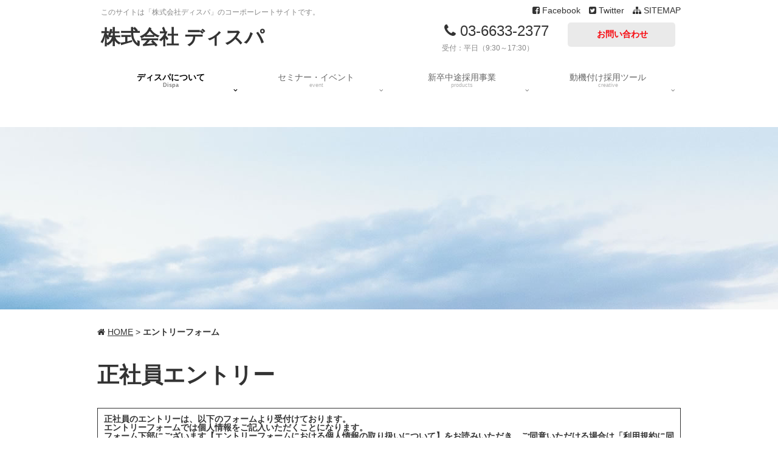

--- FILE ---
content_type: text/html
request_url: https://www.dispa.co.jp/recruit_entryform.html
body_size: 15637
content:
<!DOCTYPE html>
<html lang="ja">
<head>
<!-- Global site tag (gtag.js) - Google Analytics -->
<script async src="https://www.googletagmanager.com/gtag/js?id=UA-125729612-1"></script>
<script>
  window.dataLayer = window.dataLayer || [];
  function gtag(){dataLayer.push(arguments);}
  gtag('js', new Date());

  gtag('config', 'UA-125729612-1');
</script>
<meta charset="utf-8">
<meta name="viewport" content="width=device-width,initial-scale=1,minimum-scale=1,maximum-scale=1,user-scalable=no">
<meta name="description" content="株式会社ディスパは組織の課題を解決するため、人材育成やITサービスなどの様々な商品・サービスを提供してまいります。研修、コンサルティング、ｅ-ラーニング・映像制作、ストレスチェック、人事評価シートWEB化サービス等のITサービスなどお気軽にお問合せください。">
<meta name="keywords" content="教育研修,教育,研修,株式会社ディスパ,ディスパ,dispa,社員研修,人材育成,公開講座,スキルアップ,セミナー,オープンセミナー,コンサルティング,人材教育,HRM,階層別,IT,調査,コールセンター,システム">
<title>株式会社ディスパ | 採用情報</title>

<!-- cms css & javascript -->
<link rel="stylesheet" href="/css/site.css">
<link rel="stylesheet" href="/css/cms.css">
<link rel="stylesheet" href="/css/free.css">
<script type="text/javascript" src="/js/libs.js"></script>
<script type="text/javascript" src="/js/site.js"></script>
<!-- /cms css & javascript -->


</head>
<body id="rec_guideline" class="gloup_company">
<div id="Wapper">
<!-- スマホ用UI -->
<div id="MobileUI">
  <div class="mobileBG"></div>
  <div class="mobileHeader">
	<div class="cms-img default " style="">
<a href="../index.html"><div class="cms-img-layout" style="display:inline-block;position:relative;overflow:hidden;vertical-align:bottom;">
	<img src="[data-uri]"class="cms-img-width" style="display:block;">
	<div class="cms-img-height" style="margin-top:-1px;padding-top:20%"></div>
	<div style="position:absolute;top:22%;left:4.21%;width:86%;height:72%;font-size:20px;text-align:left;line-height:1.4;font-weight:bold; ">株式会社ディスパ</div>
</div>
</a>

</div>

	<div class="menuBtn"><i class="fa fa-bars fa-2x"></i></div>
  </div>
  <div class="mobileMenu">
	<div class="main"><div class="clearfix cms-navi ">

			<ul class="_level-1">
			<li class="_type-page"><a href="/index.html">トップ</a></li>
			<li class="_hasSub _type-dir _type-dir-toggle"><a href="/company/index.html"><i class="fa fa-folder "></i> ディスパについて,Dispa</a>
				<ul class="_level-2">
				<li class="_type-page"><a href="/company/index.html">私たちの強み</a></li>
				<li class="_type-page"><a href="/company/company_info.html">会社情報</a></li>
				<li class="_type-page"><a href="/company/access.html">地図・アクセス</a></li>
				<li class="_type-page"><a href="/news.html">お知らせ 一覧</a></li>
				<li class="_ownCurrent _current _type-page"><a href="/recruit.html">採用情報</a></li>
				<li class="_type-page"><a href="/contact.html">お問い合わせについて</a></li>
				<li class="_type-page"><a href="/policy.html">プライバシーポリシー</a></li>
				</ul>
			</li>
			<li class="_hasSub _type-dir _type-dir-toggle"><a href="/event/index.html"><i class="fa fa-folder "></i> セミナー・イベント,event</a>
				<ul class="_level-2" style="display:none;">
				<li class="_type-page"><a href="/event/index.html">セミナー・イベントについて</a></li>
				</ul>
			</li>
			<li class="_hasSub _type-dir _type-dir-toggle"><a href="/products/index.html"><i class="fa fa-folder "></i> 新卒中途採用事業,products</a>
				<ul class="_level-2" style="display:none;">
				<li class="_type-page"><a href="/products/index.html">採用事業について</a></li>
				<li class="_type-page"><a href="/products/new_graduate.html">「新卒」採用支援サービス</a></li>
				<li class="_type-page"><a href="/products/career.htmll">「中途」採用支援サービス</a></li>
				<li class="_type-page"><a href="/products/safari.html">大盛況「就活サファリ」とは</a></li>
                
                <li class="_type-page"><a href="/products/faq.html"> Ｑ＆Ａ</a></li>
				</ul>
			</li>
			<li class="_hasSub _type-dir _type-dir-toggle"><a href="/creative/index.html"><i class="fa fa-folder "></i> 動機付け採用ツール,creative</a>
				<ul class="_level-2" style="display:none;">
				<li class="_type-page"><a href="/creative/index.html">採用ツールの企画・デザイン制作</a></li>
				</ul>
			</li>
			<li class="_type-add"><a href="https://www.facebook.com/DISPA.JP/" target="_blank">Facebook</a></li>
			<li class="_type-add"><a href="https://twitter.com/DISPA_JP" target="_blank">Twitter</a></li>
			</ul>
			</div>
</div>
  </div>
</div>
<!-- /スマホ用UI -->

<!-- Header -->
<div id="HeaderArea">
  <div class="inner">
	<div class="cms-column w100p ">
	<div class="cms-column-col ">
<div class="cms-img default " style="">
<a href="../index.html"><div class="cms-img-layout" style="display:inline-block;position:relative;overflow:hidden;vertical-align:bottom;">
	<img src="[data-uri]" class="cms-img-width" style="display:block;">
	<div class="cms-img-height" style="margin-top:-1px;padding-top:25%"></div>
	<div class="header_read" style="position:absolute;top:12%;left:1.57%;width:93.75%;height:20%;font-size:12px;text-align:left;line-height:1.4; ">このサイトは「株式会社ディスパ」のコーポーレートサイトです。</div>
	<div class="header_name" style="position:absolute;top:39%;left:1.57%;width:84.5%;height:43%;font-size:32px;text-align:left;line-height:1.4;font-weight:bold; ">株式会社 ディスパ</div>
</div>
</a>

</div>

	</div>
	<div class="cms-column-col text-right">
<div class="cms-margin default" style="height:10px"></div>
<div class="cms-btns clearfix yoko">
<ul>
	<li><a href="https://www.facebook.com/DISPA.JP/" target="_blank"><i class="fa fa-facebook-square"></i> Facebook</a></li>
	<li><a href="https://twitter.com/DISPA_JP" target="_blank"><i class="fa fa-twitter-square"></i> Twitter </a></li>
	<li><a href="../sitemap.html"><i class="fa fa-sitemap "></i> SITEMAP</a></li>
</ul>
</div>
<div class="cms-img default " style="">
<div class="cms-img-layout" style="display:inline-block;position:relative;overflow:hidden;vertical-align:bottom;">
	<img src="[data-uri]" class="cms-img-width" style="display:block;">
	<div class="cms-img-height" style="margin-top:-1px;padding-top:17.5%"></div>
	<div style="position:absolute;top:18.95%;left:53.5%;width:44.25%;height:57.14%;background:rgba(150,150,150,0.2);-webkit-border-radius:5px;border-radius:5px; "></div>
	<div class="header_tel" style="position:absolute;top:11.7%;left:2.66%;width:50%;height:47.14%;font-size:24px;text-align:left;line-height:1.6; "><i class="fa fa-phone "></i> 03-6633-2377</div>
	<a href="../index.html" target="" class="header_contact" style="position:absolute;top:32.99%;left:55.66%;width:40.5%;height:37.14%;font-size:14px;text-align:center;line-height:1.4;font-weight:bold; ">お問い合わせ</a>
	<div class="header_time" style="position:absolute;top:67.28%;left:1.73%;width:52.5%;height:22.86%;font-size:12px;text-align:left;line-height:1.4; ">受付：平日（9:30～17:30）</div>
	<a href="/contact.html" target="" style="position:absolute;top:12.03%;left:52.38%;width:45.75%;height:72.86%; "></a>
</div>


</div>

	</div>
</div>

  </div>
</div>
<div id="GlobalNaviArea" class="parallel-list"><div class="inner"><div class="clearfix cms-navi ">

			<ul class="clearfix _level-1 _sum-4">
			<li class="_ownCurrent _hasSub"><a href="/company/index.html" class="_btn_default "><span class="t1">ディスパについて</span><span class="t2">Dispa</span></a>
				<ul class="clearfix _level-2 _sum-7">
				<li><a href="/company/index.html"><i class="fa fa-caret-right "></i> 私たちの強み</a></li>
				<li><a href="/company/company_info.html"><i class="fa fa-caret-right "></i> 会社情報</a></li>
				<li><a href="/company/access.html"><i class="fa fa-caret-right "></i> 地図・アクセス</a></li>
				<li><a href="/news.html"><i class="fa fa-caret-right "></i> お知らせ 一覧</a></li>
				<li class="_current"><a href="/recruit.html"><i class="fa fa-caret-right "></i> 採用情報</a></li>
				<li><a href="/contact.html"><i class="fa fa-caret-right "></i> お問い合わせについて</a></li>
				<li><a href="/policy.html"><i class="fa fa-caret-right "></i> プライバシーポリシー</a></li>
				</ul>
			</li>
			<li class="_hasSub"><a href="/event/index.html" class="_btn_default "><span class="t1">セミナー・イベント</span><span class="t2">event</span></a>
				<ul class="clearfix _level-2 _sum-1">
				<li><a href="/event/index.html"><i class="fa fa-caret-right "></i> セミナー・イベントについて</a></li>
				</ul>

			</li>
			<li class="_hasSub"><a href="/products/index.html" class="_btn_default "><span class="t1">新卒中途採用事業</span><span class="t2">products</span></a>
				<ul class="clearfix _level-2 _sum-4">
				<li><a href="/products/index.html"><i class="fa fa-caret-right "></i>採用事業内容について</a></li>
				<li><a href="/products/new_graduate.html"><i class="fa fa-caret-right "></i> 「新卒」採用支援サービス</a></li>
				<li><a href="/products/career.html"><i class="fa fa-caret-right "></i> 「中途」採用支援サービス</a></li>
				<li><a href="/products/safari.html"><i class="fa fa-caret-right "></i> 大盛況「就活サファリ」とは</a></li>
                <li><a href="/products/faq.html"><i class="fa fa-caret-right "></i> Ｑ＆Ａ</a></li>
				</ul>
			</li>
			<li class="_hasSub"><a href="/creative/index.html" class="_btn_default "><span class="t1">動機付け採用ツール</span><span class="t2">creative</span></a>
				<ul class="clearfix _level-2 _sum-1">
				<li><a href="/creative/index.html"><i class="fa fa-caret-right "></i> 採用ツールの企画・デザイン制作</a></li>
				</ul>
			</li>
			</ul>
			</div>
</div></div>
<div id="VisualArea"></div>
<!-- /Header -->

<!-- Body -->
<div id="BredList"><div class="inner"><i class="fa fa-home"></i> <a href="../index.html">HOME</a> &gt; <b>エントリーフォーム</b></div></div>
<div id="BodyArea" class="clearfix">
	<div id="ContentsArea">
	
	<h1 class="cms-h default">正社員エントリー</h1>
	<div style="padding: 10px; margin-bottom: 10px; border: 1px solid #333333;">


<b>正社員のエントリーは、以下のフォームより受付けております。<br>


エントリーフォームでは個人情報をご記入いただくことになります。<br>
フォーム下部にございます【エントリーフォームにおける個人情報の取り扱いについて】をお読みいただき、ご同意いただける場合は「利用規約に同意する」にチェックいただきまして、内容を送信して下さい。
</b>   

</div>



<div style="width:100%;height:900px;overflow:auto;-webkit-overflow-scrolling:touch;"><iframe src="https://tayori.com/form/5dac197e81df1040c7d548050eb9f78b2e8e5457" width="100%" height="100%"></iframe></div>







	<div id="SideArea">
		<div id="SubNaviArea" class=""></div>
	</div>
</div>
<!-- /Body -->
<!-- Footer -->
<div id="FooterNaviArea" class="parallel-list">
  <div class="inner"><div class="clearfix cms-navi ">

			<ul class="clearfix _level-1 _sum-4">
			<li class="_no-1 _hasSub _type-dir"><a href="/company/index.html">ディスパについて</a>
				<ul class="clearfix _level-2 _sum-7">
				<li class="_no-1 _type-page"><a href="/company/index.html"><i class="fa fa-caret-right "></i> 私たちの強み</a></li>
				<li class="_no-2 _type-page"><a href="/company/company_info.html"><i class="fa fa-caret-right "></i> 会社情報</a></li>
				<li class="_no-3 _type-page"><a href="/company/access.html"><i class="fa fa-caret-right "></i> 地図・アクセス</a></li>
				<li class="_no-4 _type-page"><a href="/news.html"><i class="fa fa-caret-right "></i> お知らせ 一覧</a></li>
				<li class="_no-5 _type-page"><a href="/recruit.html"><i class="fa fa-caret-right "></i> 採用情報</a></li>
				<li class="_no-6 _type-page"><a href="/contact.html"><i class="fa fa-caret-right "></i> お問い合わせについて</a></li>
				<li class="_no-7 _type-page"><a href="/policy.html"><i class="fa fa-caret-right "></i> プライバシーポリシー</a></li>
				</ul>
			</li>
			<li class="_no-2 _hasSub _type-dir"><a href="/event/index.html">セミナー・イベント</a>
				<ul class="clearfix _level-2 _sum-1">
				<li class="_no-1 _type-page"><a href="/event/index.html"><i class="fa fa-caret-right "></i> セミナー・イベントについて</a></li>
				</ul>
			</li>
			<li class="_no-3 _hasSub _type-dir"><a href="/products/index.html">新卒中途採用事業</a>
				<ul class="clearfix _level-2 _sum-4">
				<li class="_no-1 _type-page"><a href="/products/index.html"><i class="fa fa-caret-right "></i> 採用事業について</a></li>
				<li class="_no-2 _type-page"><a href="/products/new_graduate.html"><i class="fa fa-caret-right "></i> 「新卒」採用支援サービス</a></li>
				<li class="_no-3 _type-page"><a href="/products/career.html"><i class="fa fa-caret-right "></i> 「中途」採用支援サービス</a></li>
				<li class="_no-4 _type-page"><a href="/products/safari.html"><i class="fa fa-caret-right "></i> 大盛況「就活サファリ」とは</a></li>
                 <li class="_no-5 _type-page"><a href="/products/faq.html"><i class="fa fa-caret-right "></i> Ｑ＆Ａ</a></li>
				</ul>
			</li>
			<li class="_no-4 _hasSub _type-dir"><a href="/creative/index.html">動機付け採用ツール</a>
				<ul class="clearfix _level-2 _sum-1">
				<li class="_no-1 _type-page"><a href="/creative/index.html"><i class="fa fa-caret-right "></i> 採用ツールの企画・デザイン制作</a></li>
				</ul>
			</li>
			</ul>
			</div>
</div>
</div>
<div id="FooterExtraArea">
  <div class="inner clearfix">
	<div class="cms-column w100p column-2">
	<div class="cms-column-col text-center">
		<p class="cms-p default">このサイトは「株式会社ディスパ」のコーポーレートサイトです。<br>
		<big><strong>採用でお困りなら、まずはご連絡ください。<br>
		<i class="fa fa-phone "></i> 03 - 4334 - 0000</strong></big><br>
		平日受付：9:30 - 17:30</p>

	</div>
	<div class="cms-column-col text-center">
<div class="cms-margin default" style="height:20px"></div>
<div class="cms-btns clearfix yoko">
<ul>
	<li><a href="https://www.facebook.com/DISPA.JP/" target="_blank" class="btn_size_S"><i class="fa fa-2x fa-facebook-square fa-lg"></i> Facebook</a></li>
	<li><a href="https://twitter.com/DISPA_JP" target="_blank" class="btn_size_S"><i class="fa fa-2x fa-twitter-square fa-lg"></i> Twitter </a></li>
	<li><a href="../sitemap.html" class="btn_size_S"><i class="fa fa-2x fa-sitemap "></i> SITEMAP</a></li>
</ul>
</div>

	</div>
</div>

  </div>
</div>
<div id="Copyright"><p class="cms-p default text-center">Copyright c DISPA All Rights Reserved.</p>
</div>
<!-- /Footer -->
</div>
</body>
</html>


--- FILE ---
content_type: text/css
request_url: https://www.dispa.co.jp/css/site.css
body_size: 11544
content:
@charset "UTF-8";

/* 
	サイトUI CSS

	ヘッダやフッタ、メニューなどサイトUIを定義しています。
	CSSを変更することにより、サイトデザインをカスタマイズことができます。

	※このCSSで定義したクラスは、CMS管理画面でのページ編集においては利用できません。

 */
 

/* ! ---------- アイコンフォント ---------- ---------- ---------- ---------- */

@import url('//netdna.bootstrapcdn.com/font-awesome/4.5.0/css/font-awesome.min.css');


/* ! ---------- reset ---------- ---------- ---------- ---------- */

body ,h1, h2, h3, h4, h5, h6, p, ol, ul, li, blockquote, pre, a ,div {
	margin: 0; padding: 0; font-size:100%; line-height: inherit;
	box-sizing: border-box;
}
body { -webkit-text-size-adjust: 100%; line-height: 1;}
ol, ul { list-style: none;}
table { border-collapse: collapse; border-spacing: 0;}
th, td { vertical-align: top; text-align:left; font-weight: normal;}
img { border: 0; vertical-align: bottom;}


/* ! ---------- clearfix ---------- ---------- ---------- ---------- */

.clearfix:after { visibility: hidden; display: block; font-size: 0; content: " "; clear: both; height: 0;}


/* ! ---------- 全体設定 ---------- ---------- ---------- ---------- */

body{
	background: #fff;
	font-family: Helvetica , Arial , Verdana , "游ゴシック" , "Yu Gothic" , "游ゴシック体" , "YuGothic" , "メイリオ" , Meiryo , sans-serif;
	color:#333;
	line-height: 1;
    /* 文字サイズは、block.cssで定義しています */
}
a {color:#4A66A0;}

/* ! ---------- UIの寸法 ---------- ---------- ---------- ---------- */

#HeaderArea .inner,
#GlobalNaviArea .inner,
#BredList .inner,
#BodyArea,
#FooterNaviArea .inner,
#FooterExtraArea .inner { width: 960px; }


/* ! ---------- 全体 #Wapper ---------- ---------- ---------- ---------- */

/* 全体 */
#Wapper {}


/* ! ---------- ヘッダエリア #HeaderArea ---------- ---------- ---------- ---------- */

/* ヘッダエリア全体 */
#HeaderArea {position: relative; height: 100px;margin: 0 0 30px 0;color: #333;}
#HeaderArea .inner { margin: 0 auto; position: relative; }
#HeaderArea a{ color: #333;text-decoration: none; }
#HeaderArea .header_read{color: #888;}
#HeaderArea .header_name{color: #333;}
#HeaderArea .header_tel{color: #333;}
#HeaderArea .header_time{color: #888;}
#HeaderArea .header_contact{color: #f7060c;}


/* ! ---------- ヘッダビジュアル #HeaderVisual ---------- ---------- ---------- ---------- */

#VisualArea { height: 150px; margin: -30px 0 30px 0;}
#VisualArea { background: #aaa/*MainVisual*/ url(../../images/visual_main.jpg) center center no-repeat;}
body#index #VisualArea { height: 300px;}


/* ! ---------- グローバルナビ #GlobalNaviArea ---------- ---------- ---------- ---------- */

/* グローバルナビ全体 */
#GlobalNaviArea { margin: -30px 0 30px 0; }
#GlobalNaviArea .inner { margin: 0 auto; }
#GlobalNaviArea ._level-1 > li { float:left;position: relative;}

/* ナビの各ボタンのデザイン */
#GlobalNaviArea ._level-1 > li > a { display: block; box-sizing: border-box; padding: 20px 2px 14px 2px; color: #666; text-align: center; text-decoration: none;}
#GlobalNaviArea ._level-1 > li .t1 { display: block; font-size: 14px;}
#GlobalNaviArea ._level-1 > li .t1:after {color:888; position: absolute; bottom: 5px; right: 10px; content:"\f107"; font-size: 10px; font-family: FontAwesome;}
#GlobalNaviArea ._level-1 > li .t2 { display: block; font-size: 9px;opacity: 0.5; margin: 2px 0 0 0;}
#GlobalNaviArea ._level-1 > li:first-child a { border-left: 1px solid rgba(255,255,255,0.25);}

/* 現在表示してるナビのデザイン */
#GlobalNaviArea ._level-1 > li._current > a,
#GlobalNaviArea ._level-1 > li._ownCurrent > a{ color:#000;font-weight: bold; }

/* 工事中ナビのデザイン */
#GlobalNaviArea ._level-1 > li._underconst > a{ color: #555; }

/* マウスーバー時 */
#GlobalNaviArea ._level-2 {position: absolute; width: 100%; padding: 10px; background: #fff; box-sizing: border-box; border-radius:0 0 5px 5px; box-shadow:0px 0px 10px rgba(0,0,0,0.2);}
#GlobalNaviArea ._level-2 li a { display: block; padding: 8px 5px 8px 5px; margin: 1px 0; text-decoration: none; color: #333;}
#GlobalNaviArea ._level-2 li:first-child a { border-top: none;}
#GlobalNaviArea ._level-2 li a:hover { background: #f7f7f7;}
#GlobalNaviArea ._level-2 {display: none;}
#GlobalNaviArea ._level-2 > li._current > a,
#GlobalNaviArea ._level-2 > li._ownCurrent > a{ background: #f7f7f7;font-weight: bold; }
#GlobalNaviArea ._level-1 > li:hover ._level-2 { display: block;}


/* ! ---------- パンくず #BredList ---------- ---------- ---------- ---------- */

#BredList { margin: 0 0 40px 0;height: 20px;}
#BredList .inner { margin: 0 auto;}
#BredList a { color: #333;}
#BredList a:hover { text-decoration:underline;}
body#index #BredList{display: none;}


/* ! ---------- メインカラム #BodyArea,#ContentsArea,#SideArea ---------- ---------- ---------- ---------- */

/* ヘッダの下に位置するメインのエリア */
#BodyArea { margin: 0 auto;min-height: 300px; }

/* コンテンツエリア */
#ContentsArea {  }


/* ! ---------- サイドローカルナビ #SubNaviArea ---------- ---------- ---------- ---------- */


/* ! ---------- フッタナビエリア #FooterNaviArea ---------- ---------- ---------- ---------- */

/* 全体 */
#FooterNaviArea { background: #f7f7f7;margin: 50px 0 0 0;line-height: 1.2; }
#FooterNaviArea,
#FooterNaviArea a{color: #888;text-decoration: none;}
#FooterNaviArea .inner { padding: 40px 0 40px 0;  margin: 0 auto; position: relative; }
#FooterNaviArea li > a { display: block;}

/* 第1階層のボタンのデザイン */
#FooterNaviArea ._level-1 > li { float:left;}
#FooterNaviArea ._level-1 > li > a { padding:5px 0; font-size: 14px;}

/* 第2階層のボタンのデザイン */
#FooterNaviArea ._level-2 {margin:5px 0 2px 5px;}
#FooterNaviArea ._level-2 > li > a { padding:5px 5px 5px 2px; font-size: 12px;}
#FooterNaviArea ._level-2 > li._current > a {font-weight: bold;}
#FooterNaviArea ._underconst a{ color: #999; }


/* ! ---------- フッタ追加情報エリア #FooterExtraArea ---------- ---------- ---------- ---------- */

#FooterExtraArea { line-height: 1.6;}
#FooterExtraArea,
#FooterExtraArea a{	color: #888;text-decoration: none;}
#FooterExtraArea .inner { padding: 40px 0 40px 0; margin: 0 auto; position: relative;}

/* ! ---------- フッタそのほかエリア #Copyright,#PageTop ---------- ---------- ---------- ---------- */

/* コピーライト */
#Copyright { background: #f7f7f7;color: #888; text-align: center; font-weight: bold; padding: 40px 0 40px 0;}


/* ページトップボタン */
.cms-pagetop { position: fixed; bottom: 20px; right: 20px; width: 40px; height: 40px; padding: 12px 0 0 ; background:#fff; color: #000; text-align: center; cursor: pointer; border-radius:50%; box-shadow:0px 0px 10px rgba(0,0,0,0.2);}


/* ! ---------- UI用汎用クラス ---------- ---------- ---------- ---------- */

/* UIのデフォルトのボタンクラス */
._btn_default{cursor: pointer;}
._btn_default:hover { opacity: 0.8; }

/* トグルボタンのアイコン */
._toggle-icon{float:right;padding:0 5px 0 0;}

/* 工事中ボタンのクラス */
.underconst { cursor: default }

/* 平行メニューでのカラム幅　平行メニューの個数に応じて、いずれかのクラスが適応されます */

.parallel-list ._level-1._sum-1 > li{ width: 100%;}
.parallel-list ._level-1._sum-2 > li{ width: 50%;}
.parallel-list ._level-1._sum-3 > li{ width: 33.3%;}
.parallel-list ._level-1._sum-4 > li{ width: 25%;}
.parallel-list ._level-1._sum-5 > li{ width: 20%;}
.parallel-list ._level-1._sum-6 > li{ width: 16.6%;}
.parallel-list ._level-1._sum-7 > li{ width: 14.2%;}
.parallel-list ._level-1._sum-8 > li{ width: 12.5%;}
.parallel-list ._level-1._sum-9 > li{ width: 11%;}


/* ! ---------- スマホ閲覧時のUIパーツ ---------- ---------- ---------- ---------- */

#MobileUI{ display: none;}
#MobileUI .mobileHeader {z-index: 5010;}
#MobileUI .mobileMenu {z-index: 5000;}

/* スマホ用メニュー背景 */
#MobileUI .mobileBG { display: none; position: fixed; top: 0; left: 0; height: 100%; width: 100%; background: rgba(0,0,0,0.6);}

/* スマホ用ヘッダ */
#MobileUI .mobileHeader { position: fixed; overflow: hidden; top: 0; left: 0; height: 50px; width: 100%; box-shadow: 0px 0px 5px rgba(0,0,0,0.2); background: #fff;}
#MobileUI .mobileHeader .title{display: inline-block; padding: 15px 0 0 10px; font-size: 20px; font-weight: bold;}
#MobileUI .mobileHeader a{color: #000; text-decoration: none;}
#MobileUI .menuBtn { position:absolute; top: 0px; right: 0px; width: 50px; height: 38px; text-align: center; padding: 12px 0 0 0;}
#MobileUI .menuBtn.active {color: #888;}

/* スマホ用メニュー */
#MobileUI .mobileMenu { display: none; position: fixed; top: 48px; left: 40px; right: 0%; bottom:0px; padding: 0 0 50px 0; background:#fff; overflow-y: scroll;}
#MobileUI .mobileMenu a { color: #000; text-decoration: none; display: block; }
#MobileUI .mobileMenu .main ._level-1 > li { border-top: 1px solid #ddd}
#MobileUI .mobileMenu .main ._level-1 > li > a { padding: 15px 0 15px 10px; font-size: 14px;}
#MobileUI .mobileMenu .main ._level-2 > li > a { padding: 10px 0 10px 20px; font-size: 12px;}
#MobileUI .mobileMenu .main ._level-3 > li > a { padding: 8px 0 8px 40px; font-size: 12px;}
#MobileUI .mobileMenu .main ._level-4 > li > a { padding: 8px 0 8px 55px; font-size: 12px;}
#MobileUI .mobileMenu .main ._current { font-weight: bold;background: rgba(200,200,0,0.2);}
#MobileUI .mobileMenu .main ._level-1 > li._ownCurrent { border-top: 2px solid rgba(0,0,0,1)}
#MobileUI .mobileMenu .main ._level-2{ padding: 0 0 20px 0;}

#MobileUI.show .mobileBG { display: block;}
#MobileUI.show .menuBtn { color: #aaa;}
#MobileUI.show .mobileMenu { display: block;}


/* ! ---------- レスポンシブ タブレット ---------- ---------- ---------- ---------- */

@media screen and (max-width:960px) {

	/* 
		タブレット閲覧時には、
		ヘッダ・グロナビや、フッタメニュー等の幅を狭くする
	 */
	 
	/* ヘッダ */
	#HeaderArea .inner,
	#GlobalNaviArea .inner{ width: 760px; }
	
	/* メイン */
	#BodyArea { width: 760px; }
	#BredList .inner{ width: 720px; }
	#BredList .inner { margin: 0 auto; }
	#BodyArea {  margin: 0 auto; }
	#ContentsArea { float: none; margin: 0 auto; }
	
	/* フッタ */
	#FooterNaviArea { display: none; }
	#FooterExtraArea .inner {width: 100%;}
}

/* ! ---------- レスポンシブ スマホ ---------- ---------- ---------- ---------- */

@media screen and (max-width:760px) {
	/* 
		スマホ閲覧時には、
		ヘッダ・グロナビや、フッタメニューを非表示にして、
		かわりにスマホ用UIを表示する
	 */
	
	#MobileUI { display: block; }
	#Wapper {margin: 70px 0 0 0;}
	
	/* ヘッダ */
	#HeaderArea { display: none; }
	#GlobalNaviArea { display: none; }
	#VisualAreaIndex { display: none; }

	/* メイン */
	#BredList { display: none; }
	#BodyArea { width: auto;  }
	#ContentsAreaWide { margin-top:0;padding: 10px; }
	#ContentsArea { float: none; width: auto;padding: 10px; }
	
	/* フッタ */
	#Copyright { border:none; padding: 40px 10px 40px 10px; }
	
}


	#orange{
	color: #f9ba10;
	font-size:18px;
	font-weight:bold;}
	
	#gray{
	color: #666666;
	font-size:18px;
	font-weight:bold;}
	
/* ! ---------- 媒体代理店業務 ---------- ---------- ---------- ---------- */	
	.medium p {
    font-size: 14px;
	margin-top: 15px;
	
}	
	

--- FILE ---
content_type: text/css
request_url: https://www.dispa.co.jp/css/cms.css
body_size: 78946
content:
@charset "UTF-8";

/*
	CMSブロック用クラス

	各ブロックのプリセットデザインクラスを定義しています。
	サイトデザインに応じて、自由にカスタマイズ可能です。

	※このCSSで定義したクラスは、CMS管理画面でのページ編集においても利用できます。
	※編集後はブラウザリロードしてください。
*/

/* !! ---------- 全体文字サイズ  ---------- ---------- ---------- ---------- */

/* 基本文字サイズ */
body { font-size:14px;}
small { font-size:85%; color: #888;}
big { font-size:120%; font-weight: bold;}
em{font-style:normal;}

@media screen and (max-width:760px) {
	body{ font-size:12px; }
}


/* ! ---------- 基本文字装飾 ---------- ---------- ---------- ---------- */

em {font-weight: bold;}
em.red {color: red;}
em.blue {color: blue;}
em.yellow {background: yellow;}
strong { padding: 0px 3px; font-weight: bold; background: linear-gradient(transparent 60%, #ffff66 60%);}
.notes{color:#888;}
hr { margin: 2em 0; height: 12px; border: 0; box-shadow: inset 0 12px 12px -12px rgba(0,0,0,0.2);}



/* ! ---------- レスポンシブ要素 ---------- ---------- ---------- ---------- */

/* PC,スマホ表示・非表示の切り替え */
.cms-sp{ display: none!important;}
@media screen and (max-width:760px) {
	.cms-pc{ display: none!important;}
    .cms-sp{ display: block!important;}
}

/* !! ---------- レイアウト調整用パーツ ---------- ---------- ---------- ---------- */


/* [ .w100p , ボックス幅/幅100% ] */
/* [ .w90p , ボックス幅/幅90% ] */
/* [ .w80p , ボックス幅/幅80% ] */
/* [ .w70p , ボックス幅/幅70% ] */
/* [ .w60p , ボックス幅/幅60% ] */
/* [ .w50p , ボックス幅/幅50% ] */
/* [ .w40p , ボックス幅/幅40% ] */
/* [ .w30p , ボックス幅/幅30% ] */
/* [ .w20p , ボックス幅/幅20% ] */
/* [ .w10p , ボックス幅/幅10% ] */
/* [ .w1000 , ボックス幅/幅1000px ] */
/* [ .w900 , ボックス幅/幅900px ] */
/* [ .w800 , ボックス幅/幅800px ] */
/* [ .w700 , ボックス幅/幅700px ] */
/* [ .w600 , ボックス幅/幅600px ] */
/* [ .w500 , ボックス幅/幅500px ] */
/* [ .w400 , ボックス幅/幅400px ] */
/* [ .w300 , ボックス幅/幅300px ] */
/* [ .w200 , ボックス幅/幅200px ] */
/* [ .w100 , ボックス幅/幅100px ] */
.w100p{width : 100%!important; }
.w90p{width : 90%!important; }
.w80p{width : 80%!important; }
.w70p{width : 70%!important; }
.w60p{width : 60%!important; }
.w50p{width : 50%!important; }
.w40p{width : 40%!important; }
.w30p{width : 30%!important; }
.w20p{width : 20%!important; }
.w10p{width : 10%!important; }
.w1000{width : 1000px!important; }
.w900{width : 900px!important; }
.w800{width : 800px!important; }
.w700{width : 700px!important; }
.w600{width : 600px!important; }
.w500{width : 500px!important; }
.w400{width : 400px!important; }
.w300{width : 300px!important; }
.w200{width : 200px!important; }
.w100{width : 100px!important; }
@media screen and (max-width:760px) {
	.sp-w100p{width : 100%!important; }
	.sp-w90p{width : 90%!important; }
	.sp-w80p{width : 80%!important; }
	.sp-w70p{width : 70%!important; }
	.sp-w60p{width : 60%!important; }
	.sp-w50p{width : 50%!important; }
	.sp-w40p{width : 40%!important; }
	.sp-w30p{width : 30%!important; }
	.sp-w20p{width : 20%!important; }
	.sp-w10p{width : 10%!important; }
	.sp-w1000{width : 1000px!important; }
	.sp-w900{width : 900px!important; }
	.sp-w800{width : 800px!important; }
	.sp-w700{width : 700px!important; }
	.sp-w600{width : 600px!important; }
	.sp-w500{width : 500px!important; }
	.sp-w400{width : 400px!important; }
	.sp-w300{width : 300px!important; }
	.sp-w200{width : 200px!important; }
	.sp-w100{width : 100px!important; }
}

/* [ .pd0  , 余白/0px ] */
/* [ .pd10 , 余白/10px ] */
/* [ .pd20 , 余白/20px ] */
/* [ .pd40 , 余白/40px ] */
/* [ .pt0  , 余白/上：0px ] */
/* [ .pt10 , 余白/上：↑10px ] */
/* [ .pt20 , 余白/上：↑↑20px ] */
/* [ .pt40 , 余白/上：↑↑↑↑40px ] */
/* [ .pb0  , 余白/下：0px ] */
/* [ .pb10 , 余白/下：↓10px ] */
/* [ .pb20 , 余白/下：↓↓20px ] */
/* [ .pb40 , 余白/下：↓↓↓↓40px ] */
/* [ .pl0  , 余白/左：0px ] */
/* [ .pl10 , 余白/左：←10px ] */
/* [ .pl20 , 余白/左：←←20px ] */
/* [ .pl40 , 余白/左：←←←←40px ] */
/* [ .pr0  , 余白/右：0px ] */
/* [ .pr10 , 余白/右：→10px ] */
/* [ .pr20 , 余白/右：→→20px ] */
/* [ .pr40 , 余白/右：→→→→40px ] */
.pd0{padding: 0px!important; }
.pd10{padding: 10px!important; }
.pd20{padding: 20px!important; }
.pd40{padding: 40px!important; }
.pt0{padding-top: 0px!important; }
.pt10{padding-top: 10px!important; }
.pt20{padding-top: 20px!important; }
.pt40{padding-top: 40px!important; }
.pb0{padding-bottom: 0px!important; }
.pb10{padding-bottom: 10px!important; }
.pb20{padding-bottom: 20px!important; }
.pb40{padding-bottom: 40px!important; }
.pl0{padding-left: 0px!important; }
.pl10{padding-left: 10px!important; }
.pl20{padding-left: 20px!important; }
.pl40{padding-left: 40px!important; }
.pr0{padding-right: 0px!important; }
.pr10{padding-right: 10px!important; }
.pr20{padding-right: 20px!important; }
.pr40{padding-right: 40px!important; }

@media screen and (max-width:760px) {
	.sp-pd0{padding: 0px!important; }
	.sp-pd10{padding: 10px!important; }
	.sp-pd20{padding: 20px!important; }
	.sp-pd40{padding: 40px!important; }
	.sp-pt0{padding-top: 0px!important; }
	.sp-pt10{padding-top: 10px!important; }
	.sp-pt20{padding-top: 20px!important; }
	.sp-pt40{padding-top: 40px!important; }
	.sp-pb0{padding-bottom: 0px!important; }
	.sp-pb10{padding-bottom: 10px!important; }
	.sp-pb20{padding-bottom: 20px!important; }
	.sp-pb40{padding-bottom: 40px!important; }
	.sp-pl0{padding-left: 0px!important; }
	.sp-pl10{padding-left: 10px!important; }
	.sp-pl20{padding-left: 20px!important; }
	.sp-pl40{padding-left: 40px!important; }
	.sp-pr0{padding-right: 0px!important; }
	.sp-pr10{padding-right: 10px!important; }
	.sp-pr20{padding-right: 20px!important; }
	.sp-pr40{padding-right: 40px!important; }
}

/* [ .m0 , マージン/0px ] */
/* [ .m10 , マージン/10px ] */
/* [ .m20 , マージン/20px ] */
/* [ .m40 , マージン/40px ] */
/* [ .mt0  , マージン/：上0px ] */
/* [ .mt10 , マージン/：上↑10px ] */
/* [ .mt20 , マージン/：上↑↑20px ] */
/* [ .mt40 , マージン/：上↑↑↑↑40px ] */
/* [ .mb0  , マージン/：下0px ] */
/* [ .mb10 , マージン/：下↓10px ] */
/* [ .mb20 , マージン/：下↓↓20px ] */
/* [ .mb40 , マージン/：下↓↓↓↓40px ] */
/* [ .ml0  , マージン/：左0px ] */
/* [ .ml10 , マージン/：左←10px ] */
/* [ .ml20 , マージン/：左←←20px ] */
/* [ .ml40 , マージン/：左←←←←40px ] */
/* [ .mr0  , マージン/：右0px ] */
/* [ .mr10 , マージン/：右→10px ] */
/* [ .mr20 , マージン/：右→→20px ] */
/* [ .mr40 , マージン/：右→→→→40px ] */
.m0{margin: 0px!important; }
.m10{margin: 10px!important; }
.m20{margin: 20px!important; }
/*.m40{margin: 40px!important; }*/
.mt0{margin-top: 0px!important; }
.mt10{margin-top: 10px!important; }
.mt20{margin-top: 20px!important; }
.mt40{margin-top: 40px!important; }
.mb0{margin-bottom: 0px!important; }
.mb10{margin-bottom: 10px!important; }
.mb20{margin-bottom: 20px!important; }
.mb40{margin-bottom: 40px!important; }
.ml0{margin-left: 0px!important; }
.ml10{margin-left: 10px!important; }
.ml20{margin-left: 20px!important; }
.ml40{margin-left: 40px!important; }
.mr0{margin-right: 0px!important; }
.mr10{margin-right: 10px!important; }
.mr20{margin-right: 20px!important; }
.mr40{margin-right: 40px!important; }
@media screen and (max-width:760px) {
	.sp-m0{margin: 0px!important; }
	.sp-m10{margin: 10px!important; }
	.sp-m20{margin: 20px!important; }
	.sp-m40{margin: 40px!important; }
	.sp-mt0{margin-top: 0px!important; }
	.sp-mt10{margin-top: 10px!important; }
	.sp-mt20{margin-top: 20px!important; }
	.sp-mt40{margin-top: 40px!important; }
	.sp-mb0{margin-bottom: 0px!important; }
	.sp-mb10{margin-bottom: 10px!important; }
	.sp-mb20{margin-bottom: 20px!important; }
	.sp-mb40{margin-bottom: 40px!important; }
	.sp-ml0{margin-left: 0px!important; }
	.sp-ml10{margin-left: 10px!important; }
	.sp-ml20{margin-left: 20px!important; }
	.sp-ml40{margin-left: 40px!important; }
	.sp-mr0{margin-right: 0px!important; }
	.sp-mr10{margin-right: 10px!important; }
	.sp-mr20{margin-right: 20px!important; }
	.sp-mr40{margin-right: 40px!important; }
}

/* [ .bg-black , 背景色/黒 ] */
/* [ .bg-dark , 背景色/濃いグレー ] */
/* [ .bg-glay , 背景色/グレー ] */
/* [ .bg-light , 背景色/薄いグレー ] */
/* [ .bg-light2 , 背景色/薄いグレー2 ] */
/* [ .bg-light3 , 背景色/薄いグレー3 ] */
/* [ .bg-white , 背景色/白 ] */
/* [ .bg-red , 背景色/赤 ] */
/* [ .bg-orange , 背景色/オレンジ ] */
/* [ .bg-green , 背景色/緑 ] */
/* [ .bg-blue , 背景色/青 ] */
/* [ .bg-purple , 背景色/紫 ] */
.bg-black{background:#000!important; }
.bg-dark{background:#666!important; }
.bg-glay{background:#999!important; }
.bg-light{background:#ccc!important; }
.bg-light2{background:#eee!important; }
.bg-light3{background:#f7f7f7!important; }
.bg-white{background:#fff!important; }
.bg-red{background:#ff0000!important; }
.bg-orange{background:#ff6600!important; }
.bg-green{background:#009900!important; }
.bg-blue{background:#4A66A0!important; }
.bg-purple{background:#4A66A0!important; }
@media screen and (max-width:760px) {
	.sp-bg-black{background:#000!important; }
	.sp-bg-dark{background:#666!important; }
	.sp-bg-glay{background:#999!important; }
	.sp-bg-light{background:#ccc!important; }
	.sp-bg-light2{background:#f2f2f2!important; }
	.sp-bg-white{background:#fff!important; }
	.sp-bg-red{background:#ff0000!important; }
	.sp-bg-orange{background:#ff6600!important; }
	.sp-bg-green{background:#009900!important; }
	.sp-bg-blue{background:#4A66A0!important; }
	.sp-bg-purple{background:#4A66A0!important; }
}


/* [ .min , テキスト設定/明朝系フォント ] */
/* [ .normal , テキスト設定/細字 ] */
/* [ .bold , テキスト設定/太字 ] */
/* [ .underline , テキスト設定/下線 ] */
/* [ .fs60 , テキスト設定/サイズ60px ] */
/* [ .fs42 , テキスト設定/サイズ42px ] */
/* [ .fs36 , テキスト設定/サイズ36px ] */
/* [ .fs24 , テキスト設定/サイズ24px ] */
/* [ .fs18 , テキスト設定/サイズ18px ] */
/* [ .fs14 , テキスト設定/サイズ14px ] */
/* [ .fs12 , テキスト設定/サイズ12px ] */
/* [ .fs10 , テキスト設定/サイズ10px ] */
/* [ .fs9 , テキスト設定/サイズ9px ] */
.min{ font-family:'ヒラギノ明朝 Pro W3','Hiragino Mincho Pro','ＭＳ Ｐ明朝','MS PMincho',serif;}
.normal{font-weight:normal!important;}
.bold{font-weight: bold!important;}
.underline{text-decoration:underline!important;}
.fs60{font-size: 60px!important; }
.fs42{font-size: 42px!important; }
.fs36{font-size: 36px!important; }
.fs24{font-size: 24px!important; }
.fs20{font-size: 20px!important; }
.fs18{font-size: 18px!important; }
.fs14{font-size: 14px!important; }
.fs12{font-size: 12px!important; }
.fs10{font-size: 10px!important; }
.fs9{font-size: 9px!important; }
@media screen and (max-width:760px) {
	.sp-min{ font-family:'ヒラギノ明朝 Pro W3','Hiragino Mincho Pro','ＭＳ Ｐ明朝','MS PMincho',serif;}
	.sp-normal{font-weight:normal!important;}
	.sp-bold{font-weight: bold!important;}
	.sp-underline{text-decoration:underline!important;}
	.sp-fs60{font-size: 60px!important; }
	.sp-fs42{font-size: 42px!important; }
	.sp-fs36{font-size: 36px!important; }
	.sp-fs24{font-size: 24px!important; }
	.sp-fs20{font-size: 20px!important; }
	.sp-fs18{font-size: 18px!important; }
	.sp-fs14{font-size: 14px!important; }
	.sp-fs12{font-size: 12px!important; }
	.sp-fs10{font-size: 10px!important; }
	.sp-fs9{font-size: 9px!important; }
}

/* [ .color-black , テキスト色/黒 ] */
/* [ .color-dark , テキスト色/濃いグレー ] */
/* [ .color-glay , テキスト色/グレー ] */
/* [ .color-light , テキスト色/薄いグレー ] */
/* [ .color-white , テキスト色/白 ] */
/* [ .color-red , テキスト色/赤 ] */
/* [ .color-orange , テキスト色/オレンジ ] */
/* [ .color-green , テキスト色/緑 ] */
/* [ .color-blue , テキスト色/青 ] */
/* [ .color-purple , テキスト色/紫 ] */
.color-black{color:#000!important; }
.color-dark{color:#666!important; }
.color-glay{color:#999!important; }
.color-light{color:#ccc!important; }
.color-white{color:#fff!important; }
.color-red{color:#ff0000!important; }
.color-orange{color:#ff6600!important; }
.color-green{color:#009900!important; }
.color-blue{color:#4A66A0!important; }
.color-purple{color:#4A66A0!important; }
@media screen and (max-width:760px) {
	.sp-color-black{color:#000!important; }
	.sp-color-dark{color:#666!important; }
	.sp-color-glay{color:#999!important; }
	.sp-color-light{color:#ccc!important; }
	.sp-color-white{color:#fff!important; }
	.sp-color-red{color:#ff0000!important; }
	.sp-color-orange{color:#ff6600!important; }
	.sp-color-green{color:#009900!important; }
	.sp-color-blue{color:#4A66A0!important; }
	.sp-color-purple{color:#4A66A0!important; }
}

/* [ .text-left , 行設定/左揃え ] */
/* [ .text-center , 行設定/中央揃え ] */
/* [ .text-right , 行設定/右揃え ] */
/* [ .lh100 , 行設定/行間100% ] */
/* [ .lh120 , 行設定/行間120% ] */
/* [ .lh140 , 行設定/行間140% ] */
/* [ .lh160 , 行設定/行間160% ] */
/* [ .lh180 , 行設定/行間180% ] */
/* [ .lh200 , 行設定/行間200% ] */
.text-left{text-align:left!important;}
.text-center{text-align:center!important;}
.text-right{text-align:right!important;}
.lh100{line-height:1!important;}
.lh120{line-height:1.2!important;}
.lh140{line-height:1.4!important;}
.lh160{line-height:1.6!important;}
.lh180{line-height:1.8!important;}
.lh200{line-height:2.0!important;}
@media screen and (max-width:760px) {
	.sp-text-left{text-align:left!important;}
	.sp-text-center{text-align:center!important;}
	.sp-text-right{text-align:right!important;}
	.sp-lh100{line-height:1!important;}
	.sp-lh120{line-height:1.2!important;}
	.sp-lh140{line-height:1.4!important;}
	.sp-lh160{line-height:1.6!important;}
	.sp-lh180{line-height:1.8!important;}
	.sp-lh200{line-height:2.0!important;}
}

/* [ .float-left , レイアウト・フロート/float:left ] */
/* [ .float-right , レイアウト・フロート/float:right ] */
/* [ .clearfix , レイアウト・フロート/clearfix ] */
/* [ .clear , レイアウト・フロート/clear:both ] */
.float-left{float:left;}
.float-right{float:right;}
.clearfix:after { visibility: hidden; display: block; font-size: 0; content: " "; clear: both; height: 0;}
.clear {clear: both;}
@media screen and (max-width:760px) {
	.sp-float-left{float:left;}
	.sp-float-right{float:right;}
}


/* ! ---------- マージン調整 ---------- ---------- ---------- ---------- */

.cms-layout > .default:first-child{ margin-top:0;}
td > .default:first-child,
._dropArea:first-child + div .default,
._dropArea:first-child + div > .default{ margin-top:0;}


/* ! ---------- コンテナブロック <DIV> ---------- ---------- ---------- ---------- */

/* [ .cms-layout.default, コンテナ-デザイン標準 ] */
.cms-layout.default {margin:1em 0; background: #fff; }

/* [ .cms-layout.--- ,  ] */
/* [ .cms-layout.p10, コンテナ-余白10px ] */
/* [ .cms-layout.p20, コンテナ-余白20px ] */
/* [ .cms-layout.p40, コンテナ-余白40px ] */
.cms-layout.p10 {padding: 10px;}
.cms-layout.p20 {padding: 20px;}
.cms-layout.p40 {padding: 40px;}

/* [ .cms-layout.--- ,  ] */
/* [ .cms-layout.waku, コンテナ-枠線 ] */
.cms-layout.waku {border: 1px solid #ddd;}

/* [ .cms-layout.frame , コンテナ-写真枠 ] */
/* [ .cms-layout.frame2 , コンテナ-写真枠2 ] */
.cms-layout.frame { background:#fff; box-shadow: 0px 0px 5px rgba(0,0,0,0.2);}
.cms-layout.frame2 { background:#fff; box-shadow: 0px 0px 10px rgba(0,0,0,0.4);}
 
/* [ .cms-layout.--- ,  ] */
/* [ .cms-layout.glay, コンテナ-背景-dグレー ] */
/* [ .cms-layout.black, コンテナ-背景-黒 ] */
/* [ .cms-layout.color, コンテナ-背景-カラー ] */
.cms-layout.glay {background: #f7f7f7;}
.cms-layout.black {background: #333;color:#fff;}
.cms-layout.color {background: #ffe;outline:dashed 1px #ddd;}

/* [ .cms-layout.--- ,  ] */
/* [ .cms-layout._cms-p20, 管理画面のみ余白 ] */
/* [ .cms-layout._cms-w200, 管理画面のみ幅200px ] */
/* [ .cms-layout._cms-w400, 管理画面のみ幅400px ] */
html._cms .cms-layout._cms-p20 {padding: 20px;border: 1px dashed #4A66A0;}
html._cms .cms-layout._cms-w200 {width: 200px;}
html._cms .cms-layout._cms-w400 {width: 400px;}
html._cms .cms-layout._cms-w200 img{width: 100%;}
html._cms .cms-layout._cms-w400 img{width: 100%;}


/* ! ---------- 段組ブロック <COLUMN> ---------- ---------- ---------- ---------- */

/* 基本 */
.cms-column {
	display: table;
	width: 100%;
}
.cms-column > div {display: table-cell;vertical-align: top;}

@media screen and (max-width:760px) {
	.cms-column {display: block;}
/*	.cms-column > div { display: block; } */
}

/* [ .cms-column.col-p0 , カラム間の余白0px ] */
/* [ .cms-column.col-p4 , カラム間の余白4px ] */
/* [ .cms-column.col-p10 , カラム間の余白10px ] */
/* [ .cms-column.col-p20 , カラム間の余白20px ] */
/* [ .cms-column.col-p40 , カラム間の余白40px ] */
/* [ .cms-column.col-p60 , カラム間の余白60px ] */
.cms-column.col-p0 {margin-left:0px;margin-right:0px;}
.cms-column.col-p2 {margin-left:-1px;margin-right:-1px;}
.cms-column.col-p4 {margin-left:-2px;margin-right:-2px;}
.cms-column.col-p10 {margin-left:-5px;margin-right:-5px;}
.cms-column.col-p20 {margin-left:-10px;margin-right:-10px;}
.cms-column.col-p40 {
	/*
	margin-left:-20px;
	margin-right:-20px;
	margin-bottom: 2rem;
	*/
	margin:auto;
}
.cms-column.col-p60 {margin-left:-30px;margin-right:-30px;}
.cms-column.col-p0 > div{padding-left:0px;padding-right:0px;}
.cms-column.col-p2 > div{padding-left:1px;padding-right:1px;}
.cms-column.col-p4 > div{padding-left:2px;padding-right:2px;}
.cms-column.col-p10 > div{padding-left:5px;padding-right:5px;}
.cms-column.col-p20 > div{padding-left:10px;padding-right:10px;}
/*.cms-column.col-p40 > div{padding-left:20px;padding-right:20px;}*/
.cms-column.col-p60 > div{padding-left:30px;padding-right:30px;}

/* [ .cms-column.sp-col-p0 , カラム間の余白-スマホ/0px ] */
/* [ .cms-column.sp-col-p2 , カラム間の余白-スマホ/2px ] */
/* [ .cms-column.sp-col-p4 , カラム間の余白-スマホ/4px ] */
/* [ .cms-column.sp-col-p10 , カラム間の余白-スマホ/10px ] */
/* [ .cms-column.sp-col-p20 , カラム間の余白-スマホ/20px ] */
/* [ .cms-column.sp-col-p40 , カラム間の余白-スマホ/40px ] */
/* [ .cms-column.sp-col-p60 , カラム間の余白-スマホ/60px ] */

@media screen and (max-width:760px) {
	.cms-column.col-p2,
	.cms-column.col-p4,
	.cms-column.col-p10,
	.cms-column.col-p20,
	.cms-column.col-p40,
	.cms-column.col-p60 {margin-left:0;margin-right:0;}
	.cms-column.col-p2 > div,
	.cms-column.col-p4 > div,
	.cms-column.col-p10 > div,
	.cms-column.col-p20 > div,
	.cms-column.col-p40 > div,
	.cms-column.col-p60 > div{
		padding-left:0;padding-right:0;
	    display: inline-block;
	}
	
	.cms-column.grid-12.col-p2,
	.cms-column.grid-12.col-p4,
	.cms-column.grid-12.col-p10,
	.cms-column.grid-12.col-p20,
	.cms-column.grid-12.col-p40,
	.cms-column.grid-12.col-p60 {margin-left:-5px;margin-right:-5px;}
	.cms-column.grid-12.col-p2 > div,
	.cms-column.grid-12.col-p4 > div,
	.cms-column.grid-12.col-p10 > div,
	.cms-column.grid-12.col-p20 > div,
	.cms-column.grid-12.col-p40 > div,
	.cms-column.grid-12.col-p60 > div {padding-left:5px;padding-right:5px}
	
	.cms-column.sp-col-p0 {margin-left:0px;margin-right:0px;}
	.cms-column.sp-col-p2 {margin-left:-1px;margin-right:-1px;}
	.cms-column.sp-col-p4 {margin-left:-2px;margin-right:-2px;}
	.cms-column.sp-col-p10 {margin-left:-5px;margin-right:-5px;}
	.cms-column.sp-col-p20 {margin-left:-10px;margin-right:-10px;}
	.cms-column.sp-col-p40 {margin-left:-20px;margin-right:-20px;}
	.cms-column.sp-col-p60 {margin-left:-30px;margin-right:-30px;}
	.cms-column.sp-col-p0 > div{padding-left:0;padding-right:0;}
	.cms-column.sp-col-p2 > div{padding-left:1px;padding-right:1px;}
	.cms-column.sp-col-p4 > div{padding-left:2px;padding-right:2px;}
	.cms-column.sp-col-p10 > div{padding-left:5px;padding-right:5px;}
	.cms-column.sp-col-p20 > div{padding-left:10px;padding-right:10px;}
	.cms-column.sp-col-p40 > div{padding-left:20px;padding-right:20px;}
	.cms-column.sp-col-p60 > div{padding-left:30px;padding-right:30px;}
	
	.cms-column.grid-12.sp-col-p0 {margin-left:0px;margin-right:0px;}
	.cms-column.grid-12.sp-col-p2 {margin-left:-1px;margin-right:-1px;}
	.cms-column.grid-12.sp-col-p4 {margin-left:-2px;margin-right:-2px;}
	.cms-column.grid-12.sp-col-p10 {margin-left:-5px;margin-right:-5px;}
	.cms-column.grid-12.sp-col-p20 {margin-left:-10px;margin-right:-10px;}
	.cms-column.grid-12.sp-col-p40 {margin-left:-20px;margin-right:-20px;}
	.cms-column.grid-12.sp-col-p60 {margin-left:-30px;margin-right:-30px;}
	.cms-column.grid-12.sp-col-p0 > div{padding-left:0;padding-right:0;}
	.cms-column.grid-12.sp-col-p2 > div{padding-left:1px;padding-right:1px;}
	.cms-column.grid-12.sp-col-p4 > div{padding-left:2px;padding-right:2px;}
	.cms-column.grid-12.sp-col-p10 > div{padding-left:5px;padding-right:5px;}
	.cms-column.grid-12.sp-col-p20 > div{padding-left:10px;padding-right:10px;}
	.cms-column.grid-12.sp-col-p40 > div{padding-left:20px;padding-right:20px;}
	.cms-column.grid-12.sp-col-p60 > div{padding-left:30px;padding-right:30px;}
}

/* [ .cms-column.--- ,  ] */
/* [ .cms-column.split , カラム間に線 ] */
.cms-column.split > div{border-left: 1px solid #ddd;}
.cms-column.split > div:first-child{border-left: none;}

@media screen and (max-width:760px) {
	.cms-column.split > div { border-left: none;}
}

/* [ .cms-column.--- ,  ] */
/* [ .cms-column.column-2 , 均等幅2カラム ] */
/* [ .cms-column.column-3 , 均等幅3カラム ] */
/* [ .cms-column.column-4 , 均等幅4カラム ] */
/* [ .cms-column.column-5 , 均等幅5カラム ] */
.cms-column.column-2 > div{ width: 50%;}
.cms-column.column-3 > div{ width: 33.33%;}
.cms-column.column-4 > div{ width: 25%;}
.cms-column.column-5 > div{ width: 20%;}

@media screen and (max-width:760px) {
	.cms-column.column-2 > div,
	.cms-column.column-3 > div,
	.cms-column.column-4 > div,
	.cms-column.column-5 > div { width: auto;}
}

/* ! ---------- 段組ブロック グリッド <COLUMN> ---------- ---------- ---------- ---------- */

/* [ .cms-column.--- ,  ] */
/* [ .cms-column.grid-12 , 12分割グリッド行 ] */
.cms-column.grid-12 {display: block;}
.cms-column.grid-12 > div{display: block;float:left;}
.cms-column.grid-12:after { display: block; clear: both; height: 0; content: ''; }

/* CMS管理画面用の指定 */
html._cms .cms-column.grid-12 {display: table;}
html._cms .cms-column.grid-12._narrow-element {display: block;}
html._cms .cms-column.grid-12 > div{display: table-cell;float:none;}

/* [ .cms-column-col.col-1 , 12分割セル-PC-1col ] */
/* [ .cms-column-col.col-2 , 12分割セル-PC-2col ] */
/* [ .cms-column-col.col-2-4 , 12分割セル-PC-2.4col ] */
/* [ .cms-column-col.col-2-5 , 12分割セル-PC-2.5col ] */
/* [ .cms-column-col.col-3 , 12分割セル-PC-3col ] */
/* [ .cms-column-col.col-3-5 , 12分割セル-PC-3.5col ] */
/* [ .cms-column-col.col-4 , 12分割セル-PC-4col ] */
/* [ .cms-column-col.col-5 , 12分割セル-PC-5col ] */
/* [ .cms-column-col.col-6 , 12分割セル-PC-6col ] */
/* [ .cms-column-col.col-7 , 12分割セル-PC-7col ] */
/* [ .cms-column-col.col-8 , 12分割セル-PC-8col ] */
/* [ .cms-column-col.col-9 , 12分割セル-PC-9col ] */
/* [ .cms-column-col.col-10 , 12分割セル-PC-10col ] */
/* [ .cms-column-col.col-11 , 12分割セル-PC-11col ] */
/* [ .cms-column-col.col-12 , 12分割セル-PC-12col ] */
.cms-column.grid-12 > .col-1 { width: 8.33%;}
.cms-column.grid-12 > .col-2 { width: 16.66%;}
.cms-column.grid-12 > .col-2-4 { width: 20%;}
.cms-column.grid-12 > .col-2-5 { width: 20.83%;}
.cms-column.grid-12 > .col-3 { width: 25%;}
.cms-column.grid-12 > .col-3-5 { width: 29.16%;}
.cms-column.grid-12 > .col-4 { width: 33.33%;}
.cms-column.grid-12 > .col-5 { width: 41.66%;}
.cms-column.grid-12 > .col-6 { width: 50%;}
.cms-column.grid-12 > .col-7 { width: 58.33%;}
.cms-column.grid-12 > .col-8 { width: 66.66%;}
.cms-column.grid-12 > .col-9 { width: 75%;}
.cms-column.grid-12 > .col-10 { width: 83.33%;}
.cms-column.grid-12 > .col-11 { width: 91.66%;}
.cms-column.grid-12 > .col-12 { width: 100%;}

/* [ .cms-column-col.--- ,  ] */
/* [ .cms-column-col.sp-col-1 , 12分割グリッド-スマホ/1col ] */
/* [ .cms-column-col.sp-col-2 , 12分割グリッド-スマホ/2col ] */
/* [ .cms-column-col.sp-col-3 , 12分割グリッド-スマホ/3col ] */
/* [ .cms-column-col.sp-col-4 , 12分割グリッド-スマホ/4col ] */
/* [ .cms-column-col.sp-col-5 , 12分割グリッド-スマホ/5col ] */
/* [ .cms-column-col.sp-col-6 , 12分割グリッド-スマホ/6col ] */
/* [ .cms-column-col.sp-col-7 , 12分割グリッド-スマホ/7col ] */
/* [ .cms-column-col.sp-col-8 , 12分割グリッド-スマホ/8col ] */
/* [ .cms-column-col.sp-col-9 , 12分割グリッド-スマホ/9col ] */
/* [ .cms-column-col.sp-col-10 , 12分割グリッド-スマホ/10col ] */
/* [ .cms-column-col.sp-col-11 , 12分割グリッド-スマホ/11col ] */
/* [ .cms-column-col.sp-col-12 , 12分割グリッド-スマホ/12col ] */

@media screen and (max-width:760px) {
	.cms-column.grid-12 > .col-1,
	.cms-column.grid-12 > .col-2,
	.cms-column.grid-12 > .col-2-4,
	.cms-column.grid-12 > .col-2-5,
	.cms-column.grid-12 > .col-3,
	.cms-column.grid-12 > .col-3-5,
	.cms-column.grid-12 > .col-4,
	.cms-column.grid-12 > .col-5,
	.cms-column.grid-12 > .col-6,
	.cms-column.grid-12 > .col-7,
	.cms-column.grid-12 > .col-8,
	.cms-column.grid-12 > .col-9,
	.cms-column.grid-12 > .col-10,
	.cms-column.grid-12 > .col-11,
	.cms-column.grid-12 > .col-12 { width: auto;float: none;}
	
	.cms-column.grid-12 > .sp-col-1 { float: left;width: 8.33%;}
	.cms-column.grid-12 > .sp-col-2 { float: left;width: 16.66%;}
	.cms-column.grid-12 > .sp-col-3 { float: left;width: 25%;}
	.cms-column.grid-12 > .sp-col-4 { float: left;width: 33.33%;}
	.cms-column.grid-12 > .sp-col-5 { float: left;width: 41.66%;}
	.cms-column.grid-12 > .sp-col-6 { float: left;width: 50%;}
	.cms-column.grid-12 > .sp-col-7 { float: left;width: 58.33%;}
	.cms-column.grid-12 > .sp-col-8 { float: left;width: 66.66%;}
	.cms-column.grid-12 > .sp-col-9 { float: left;width: 75%;}
	.cms-column.grid-12 > .sp-col-10 { float: left;width: 83.33%;}
	.cms-column.grid-12 > .sp-col-11 { float: left;width: 91.66%;}
	.cms-column.grid-12 > .sp-col-12 { float: left;width: 100%;}
}

/* ! ---------- フリーテキストブロック (markdown)  ---------- ---------- ---------- ---------- */

/* [ .cms-markdown.default, フリー-デザイン標準 ] */
.cms-markdown.default { line-height: 1.8; }
.cms-markdown.default h1 { font-size:36px;line-height: 1.1; font-weight: bold; margin: 0 0 0.75em 0; }
.cms-markdown.default h2 { font-size:24px;line-height: 1.1; font-weight: bold; margin: 2em 0 1em 0;}
.cms-markdown.default h3 { font-size:18px;line-height: 1.1; font-weight: bold; margin: 2em 0 1em 0;}
.cms-markdown.default h4 { line-height: 1.1; font-weight: bold; margin: 2em 0 1em 0;}
.cms-markdown.default h5 { line-height: 1.1; font-weight: bold; margin: 2em 0 1em 0;}
.cms-markdown.default h6 { line-height: 1.1; font-weight: bold; margin: 2em 0 1em 0;}
.cms-markdown.default p { margin: 0.5em 0 0.5em 0;}
.cms-markdown.default ul { list-style-type : disc; margin: 1em 0 1em 4em;}
.cms-markdown.default ol { list-style-type : decimal; margin: 1em 0 1em 4em;}
.cms-markdown.default li { line-height: 1.8; margin: 0.5em 0;}
.cms-markdown.default blockquote { margin: 1em;padding: 1em;background: #f7f7f7;}
.cms-markdown.default table.policy_table{ width: 540px; }
.cms-markdown.default tr p{margin:0.5em;}
@media screen and (max-width:760px) {
	.cms-markdown.default table.policy_table{width: 100%;}
}

/* [ .cms-markdown.--- ,  ] */
/* [ .cms-markdown.big , フリー-文字大きく ] */
.cms-markdown.big { font-size:18px;}
.cms-markdown.big h1 { font-size:42px;}
.cms-markdown.big h2 { font-size:36px;}
.cms-markdown.big h3 { font-size:24px;}

/* [ .cms-markdown.small , フリー-文字小さく] */
.cms-markdown.small { font-size:12px;}
.cms-markdown.small h1 { font-size:24px;}
.cms-markdown.small h2 { font-size:18px;}
.cms-markdown.small h3 { font-size:16px;}


/* ! ---------- 見出しブロック共通 ---------- ---------- ---------- ---------- */

.cms-h a {color: inherit;}
.cms-h em { font-size:70%; background:#888; background:rgba(0,0,0,0.7); color: #fff; padding: 0.3em 0.6em 0.2em 0.6em ; border-radius:2px; display: inline-block; margin:-0.2em 0 0 0; vertical-align: middle;}
.cms-h small { font-weight: normal;}
.cms-h-right { font-size:14px; float:right; color: rgba(0,0,0,0.5); font-weight: normal; margin:0 0.2em 0 0;}

html._cms .cms-h.cms-toggle:after{content:"+";float: right;font-weight: normal;}


/* ! ---------- 見出しブロック <H1> ---------- ---------- ---------- ---------- */

/* [ h1.default , H1-デザイン標準 ] */
h1.default{ margin: 0 0 1em 0; font-size:36px;}

/* [ h1.line , H1-デザイン枠線 ] */
/* [ h1.line-b , H1-デザイン下線 ] */
/* [ h1.glay , H1-デザイン塗り-グレー ] */
/* [ h1.white , H1-デザイン塗り-白 ] */
/* [ h1.black , H1-デザイン塗り-黒 ] */
h1.line{padding:1em;border:1px solid #ddd; }
h1.line-b{padding:0.5em 0 1em 0;border-bottom:1px solid #ddd; }
h1.glay{padding:0.5em; background: #f7f7f7; }
h1.white{padding:0.5em; background: #fff; }
h1.black{padding:0.5em; background: #333;color: #fff;font-size:24px; }

/* [ h1.--- ,  ] */
/* [ h1.big , H1-文字大きく ] */
/* [ h1.small , H1-文字小さく] */
h1.big{font-size: 48px;}
h1.small{font-size: 28px;}


/* ! ---------- 見出しブロック <H2> ---------- ---------- ---------- ---------- */

/* [ h2.default , H2-デザイン標準 ] */
h2.default { margin: 3em 0 1em 0; font-size:24px;}

/* [ h2.line , H2-デザイン枠線 ] */
/* [ h2.line-b , H2-デザイン下線 ] */
/* [ h2.glay , H2-デザイン塗り-グレー ] */
/* [ h2.white , H2-デザイン塗り-白 ] */
/* [ h2.black , H2-デザイン塗り-黒 ] */
h2.line{padding:1em;border:1px solid #ddd; }
h2.line-b{padding:0.5em 0 1em 0;border-bottom:1px solid #ddd; }
h2.glay{padding:1em; background: #f7f7f7; }
h2.white{padding:1em; background: #fff; }
h2.black{padding:1em; background: #333;color: #fff;font-size:18px;}

/* [ h2.--- ,  ] */
/* [ h2.big , H2-文字大きく ] */
/* [ h2.small , H2-文字小さく] */
h2.big{font-size: 36px;}
h2.small{font-size: 18px;}

/* [ h2.--- ,  ] */
/* [ h2.cms-toggle , H2-トグルボタン化] */
h2.cms-toggle{font-family:Courier;}
h2.cms-toggle-open {font-family:Courier;}


/* ! ---------- 見出しブロック <H3> ---------- ---------- ---------- ---------- */

/* [ h3.default , H3-デザイン標準 ] */
h3.default { margin: 2em 0 1em 0; font-size:18px;}

/* [ h3.line , H3-デザイン枠線 ] */
/* [ h3.line-b , H3-デザイン下線 ] */
/* [ h3.glay , H3-デザイン塗り-グレー ] */
/* [ h3.white , H3-デザイン塗り-白 ] */
/* [ h3.black , H3-デザイン塗り-黒 ] */
h3.line{padding:1em;border:1px solid #ddd; }
h3.line-b{padding:0.5em 0 1em 0; border-bottom:1px solid #ddd; }
h3.glay{padding:1em; background: #f7f7f7; }
h3.white{padding:1em; background: #fff; }
h3.black{padding:1em; background: #333;color: #fff;font-size:16px; }

/* [ h3.--- ,  ] */
/* [ h3.big , H3-文字大きく ] */
/* [ h3.small , H3-文字小さく] */
h3.big{font-size: 24px;}
h3.small{font-size: 16px;}

/* [ h3.--- ,  ] */
/* [ h3.cms-toggle , H3-トグルボタン化] */
h3.cms-toggle{font-family:Courier;}
h3.cms-toggle-open {font-family:Courier;}


/* ! ---------- 見出しブロック <H4> ---------- ---------- ---------- ---------- */

/* [ h4.default , H4-デザイン標準 ] */
h4.default { margin: 2em 0 1em 0; font-size:14px;}

/* [ h4.line , H4-デザイン枠線 ] */
/* [ h4.line-b , H4-デザイン下線 ] */
/* [ h4.glay , H4-デザイン塗り-グレー ] */
/* [ h4.white , H4-デザイン塗り-白 ] */
/* [ h4.black , H4-デザイン塗り-黒 ] */
h4.line{padding:1em;border:1px solid #ddd; }
h4.line-b{padding:0.5em 0 1em 0; border-bottom:1px solid #ddd; }
h4.glay{padding:1em; background: #f7f7f7; }
h4.white{padding:1em; background: #fff; }
h4.black{padding:1em; background: #333;color: #fff; }

/* [ h4.--- ,  ] */
/* [ h4.big , H4-文字大きく ] */
/* [ h4.small , H4-文字小さく] */
h4.big{font-size: 18px;}
h4.small{font-size: 12px;}

/* [ h4.--- ,  ] */
/* [ h4.cms-toggle , H4-トグルボタン化] */
h4.cms-toggle ._toggle-icon{font-family:Courier;}
h4.cms-toggle-open ._toggle-icon{font-family:Courier;}


/* ! ---------- 文書ブロック <P> ---------- ---------- ---------- ---------- */

/* 共通設定 */

/* [ .cms-p.default, 文書-デザイン標準 ] */
.cms-p.default{ margin: 1em 0 1em 0;line-height: 1.8;}

/* [ .cms-p.--- ,  ] */
/* [ .cms-p.big, 文書-文字大きく ] */
/* [ .cms-p.small, 文書-文字小さく ] */
.cms-p.big{font-size: 18px;}
.cms-p.small{font-size: 12px;}

/* [ .cms-p.--- ,  ] */
/* [ .cms-p.message, 文書-メッセージ ] */
.cms-p.message{font-size: 20px;text-align: center;line-height:1.8;}

/* [ .cms-p.red, 文書-赤字 ] */
.cms-p.red{color:red;}

/* [ .cms-p.notes, 文書-注釈 ] */
.cms-p.notes{color:#888;text-indent:-1em;margin-left:1em;}
.cms-p.notes:before{content:"※ ";}


/* ! ---------- リストブロック <UL><LI> ---------- ---------- ---------- ---------- */

/* 共通設定 */
.cms-ul .caption {padding: 0 0 0.5em 0;font-weight: bold;}

/* [ .cms-ul.default, リスト-デザイン標準 ] */
.cms-ul.default { margin: 1em 0 2em 0;}
.cms-ul.default ul{ line-height: 1.8; padding: 0 0 0 3em;}
.cms-ul.default li { margin:0 0 0.75em 0;list-style-type: disc; }

/* [ .cms-ul.number, リスト-数字 ] */
.cms-ul.number { margin: 1em 0 2em 0;line-height: 1.8; padding: 0 0 0 3em;}
.cms-ul.number li { margin: 0.75em 0;list-style-type: decimal; }

/* [ .cms-ul.--- ,  ] */
/* [ .cms-ul.big, リスト-文字大きく ] */
/* [ .cms-ul.small, リスト-文字小さく ] */
.cms-ul.big {font-size: 18px;}
.cms-ul.small {font-size: 12px;}


/* ! ---------- 表組ブロック <TABLE> ---------- ---------- ---------- ---------- */

/* 共通設定 */
.cms-table > caption {text-align: left;font-weight: bold;padding:0 0 0.5em 0;}

/* [ .cms-table.default, 表組-デザイン標準 ] */
.cms-table.default {margin: 1em 0 1em 0; border-top: 1px solid #ddd;}
.cms-table.default th,
.cms-table.default td {line-height: 1.8;padding:1em;}
.cms-table.default th {font-weight:bold; border-bottom: 1px solid #ddd;}
.cms-table.default td {width: auto; border-bottom: 1px solid #ddd;}

/* [ .cms-table.gray , 表組-デザイングレー ] */
.cms-table.gray {margin:1em 0 1em 0; }
.cms-table.gray th,
.cms-table.gray td{line-height:1.8; padding:1em; }
.cms-table.gray th {font-weight:bold; background:#f7f7f7; border-bottom:2px solid #fff; }
.cms-table.gray td {width:auto; background:#f7f7f7; border-bottom:2px solid #fff; }

/* [ .cms-table.--- ,  ] */
/* [ .cms-table.wide, 表組-余白-広 ] */
.cms-table.wide th,
.cms-table.wide td{padding:2em;}

/* [ .cms-table.narrow, 表組-余白-狭 ] */
.cms-table.narrow th,
.cms-table.narrow td{padding:0.25em;}

/* [ .cms-table.--- ,  ] */
/* [ .cms-table.big, 表組-文字大きく ] */
/* [ .cms-table.small, 表組-文字小さく ] */
.cms-table.big {font-size: 18px;}
.cms-table.small {font-size: 12px;}


/* ! ---------- 画像ブロック <IMG> ---------- ---------- ---------- ---------- */

/* 共通設定 */
.cms-img {}
.cms-img a{display: block;}
.cms-img {display:inline-block;vertical-align: bottom; }
.cms-img .caption {display: block;color: #888;margin: 0.5em 0;}

@media screen and (max-width:760px) {
	.cms-img img{
		max-width: 100%;
		width: 97%;
	}
}

/* [ .cms-img.default , 画像-デザイン標準 ] */
.cms-img.default{}
.cms-img a img{width: 95%;}

/* [ .cms-img.--- ,  ] */
/* [ .cms-img.frame , 画像-写真枠 ] */
/* [ .cms-img.frame2 , 画像-写真枠2 ] */
.cms-img.frame { padding: 5px; background:#fff; box-shadow: 0px 0px 5px rgba(0,0,0,0.2);}
.cms-img.frame2 { padding: 10px; background:#fff; box-shadow: 0px 0px 10px rgba(0,0,0,0.4);}
 
/* [ .cms-img.border , 画像-枠線 ] */
.cms-img.border img{outline:solid 1px #ddd;}

/* [ .cms-img.round , 画像-角丸 ] */
/* [ .cms-img.circle , 画像-丸 ] */
.cms-img.round{ border-radius: 5px; overflow:hidden; }
.cms-img.circle > *:first-child{ background: #eee;}
.cms-img.circle > *:first-child{ border-radius: 50%; overflow:hidden;}

/* [ .cms-img.--- ,  ] */
/* [ .cms-img.left , 画像-左回込み ] */
/* [ .cms-img.center , 画像-中央寄せ ] */
/* [ .cms-img.right , 画像-右回込み ] */
.cms-img.left { float:left;margin:0 2em 1em 0;}
.cms-img.center { display: block;text-align: center;}
.cms-img.right { float:right;margin:0 0 2em 1em;}


/* ! ---------- 画像リストブロック <IMG> ---------- ---------- ---------- ---------- */

/* 共通設定 */
.cms-images {}
.cms-images li {margin: 0;}
.cms-images.floats li {float:left;}
.cms-images .caption {display: block;color: #888;margin: 0.5em 0;}

/* [ .cms-images.default , 画像-デザイン標準 ] */
.cms-images.default{}

/* [ .cms-images.--- ,  ] */
/* [ .cms-images.frame , 画像-写真枠 ] */
/* [ .cms-images.frame2 , 画像-写真枠2 ] */
.cms-images.frame li{ padding: 5px; background:#fff; box-shadow: 0px 0px 5px rgba(0,0,0,0.2);}
.cms-images.frame2 li{ padding: 10px; background:#fff; box-shadow: 0px 0px 10px rgba(0,0,0,0.2);}

/* [ .cms-images.round , 画像-角丸 ] */
.cms-images.round img,
.cms-images.round .img-triming{ border-radius: 5px;}

/* [ .cms-images.--- ,  ] */
/* [ .cms-images.commonHeight , 画像-高さ揃え ] */
.cms-images.commonHeight { }


/* ! ---------- コードブロック <CODE> ---------- ---------- ---------- ---------- */

/* 共通設定 */
.cms-code .caption {padding: 0 0 0.5em 0;font-weight: bold;}
.cms-code code { line-height: 1.8; display: block; font-family: Consolas, 'Courier New', Courier, Monaco, monospace;}
.cms-code code { font-weight:bold;}

/* [ .cms-code.default, コードブロック-デザイン標準 ] */
.cms-code.default { margin: 1em;}
.cms-code.default code { padding:0.5em 1em; background: #333; color: #fff; border-radius:5px;}
.cms-code.default .tag { width:20px; display:inline-block;}

/* [ .cms-code.gray, コードブロック-デザイングレー ] */
.cms-code.gray { margin: 1em;}
.cms-code.gray code { padding:0.5em 1em; background: #f7f7f7; color: #333; border-radius:5px;}
.cms-code.gray .tag { width:20px; display:inline-block;}

/* [ .cms-code.color, コードブロック-デザインカラー ] */
.cms-code.color { margin: 1em;}
.cms-code.color code { padding:0.5em 1em; background: #ffe; border-radius:5px;border:dashed 1px #ddd;}
.cms-code.color .tag { width:20px; display:inline-block;}

/* [ .cms-code.--- ,  ] */
/* [ .cms-code.big, コードブロック-文字大きく ] */
/* [ .cms-code.small, コードブロック-文字小さく ] */
.cms-code.big {font-size: 18px;}
.cms-code.small {font-size: 12px;}


/* ! ---------- 引用ブロック <blockquote> ---------- ---------- ---------- ---------- */

/* [ .cms-bq.default, 引用-デザイン標準 ] */
.cms-bq.default { line-height: 1.8; margin: 1em 0;display: block;}
.cms-bq.default { padding: 1.5em 0 1.5em 100px;background:url([data-uri]) 10px 10px no-repeat; }

/* [ .cms-bq.--- ,  ] */
/* [ .cms-bq.big, 引用-文字大きく ] */
/* [ .cms-bq.small, 引用-文字小さく ] */
.cms-bq.big {font-size: 18px;}
.cms-bq.small {font-size: 12px;}


/* ! ---------- マージンブロック ---------- ---------- ---------- ---------- */

/* 共通設定 */
.cms-margin { clear:both;color: #9db0cd;font-size:12px;}


/* ! ---------- 制作用アタリブロック ---------- ---------- ---------- ---------- */

/* 共通設定 */
._element_place {background:#e5e5e5;background: rgba(73,103,161,0.1); color:#4A66A0; line-height: 1.4;border:1px dashed rgba(73,103,161,0.2);}
._element_place p{padding: 10px;}


/* ! ---------- ボタンブロック ---------- ---------- ---------- ---------- */

/* 共通設定 */
.cms-btn-round-0 { border-radius:0px;}
.cms-btn-round-5 { border-radius:5px;}
.cms-btn-round-100 { border-radius:100px;}

.cms-btn-shadow-0 { }
.cms-btn-shadow-1 { -webkit-box-shadow: 0px 0px 1px rgba(0,0,0,0.2); -moz-box-shadow: 0px 0px 1px rgba(0,0,0,0.2); box-shadow: 0px 0px 1px rgba(0,0,0,0.2); }
.cms-btn-shadow-5 { -webkit-box-shadow: 0px 1px 5px rgba(0,0,0,0.2); -moz-box-shadow: 0px 1px 5px rgba(0,0,0,0.2); box-shadow: 0px 1px 5px rgba(0,0,0,0.2); }
.cms-btn-shadow-10 { -webkit-box-shadow: 0px 2px 10px rgba(0,0,0,0.4); -moz-box-shadow: 0px 2px 10px rgba(0,0,0,0.4); box-shadow: 0px 2px 10px rgba(0,0,0,0.4); }

.cms-btn-size-ss { margin: 2px; padding: 0.3em 0.5em 0.2em 0.5em;}
.cms-btn-size-s  { margin: 2px; padding: 0.4em 0.8em 0.3em 0.8em;}
.cms-btn-size-m  { margin: 2px; padding: 0.6em 1.2em 0.5em 1.2em;}
.cms-btn-size-l  { margin: 2px; padding: 0.7em 2.5em;font-weight: bold;}
.cms-btn-size-ll { margin: 2px; padding: 0.9em 3.5em;font-weight: bold;}

.cms-btn-text-box { display: inline-block; text-decoration: none; background: #fff; border:1px solid #ddd;}
.cms-btn-text-white { display: inline-block; text-decoration: none; color: #fff;}
.cms-btn-text-simple { display: inline-block; text-decoration: underline; line-height: 1;}
.cms-btn-flat { display: inline-block; text-align: center; background: #eee; border-bottom: 1px solid #ddd; text-decoration: none; line-height: 1;}
.cms-btn-lightglay { display: inline-block; text-decoration: none; text-align: center; line-height: 1; border: 1px solid #ddd; border-top: 1px solid #e5e5e5; border-bottom: 1px solid #ddd; background: -moz-linear-gradient(top,#FFF 0%,#EEE); background: -webkit-gradient(linear, left top, left bottom, from(#FFF), to(#EEE)); -ms-filter:"progid:DXImageTransform.Microsoft.gradient(startColorstr=#ffffff,endColorstr=#eeeeee,GradientType=0)"; filter:progid:DXImageTransform.Microsoft.gradient(startColorstr=#ffffff,endColorstr=#eeeeee,GradientType=0);}

.cms-btn-white { display: inline-block; text-decoration: none; text-align: center; line-height: 1; font-weight: bold; border-top:2px solid #fff; border-bottom:1px solid #ddd; background-color: #f7f7f7; background-image: -moz-linear-gradient(top, #eee, #fff); background-image: -webkit-gradient(linear, 0 0, 0 100%, from(#eee), to(#fff)); background-image: -webkit-linear-gradient(top, #eee,#fff); -ms-filter:"progid:DXImageTransform.Microsoft.gradient(startColorstr=#eeeeee,endColorstr=#ffffff,GradientType=0)"; filter:progid:DXImageTransform.Microsoft.gradient(startColorstr=#eeeeee,endColorstr=#ffffff,GradientType=0); background-image: linear-gradient(to bottom, #eee,#fff);}
.cms-btn-black { display: inline-block; text-decoration: none; text-align: center; line-height: 1; color: #fff; font-weight: bold; border-top:2px solid #777; border-bottom:1px solid #333; background-color: #333; background-image: -moz-linear-gradient(top, #333, #666); background-image: -webkit-gradient(linear, 0 0, 0 100%, from(#333), to(#666)); background-image: -webkit-linear-gradient(top, #333, #666); -ms-filter:"progid:DXImageTransform.Microsoft.gradient(startColorstr=#333333,endColorstr=#666666,GradientType=0)"; filter:progid:DXImageTransform.Microsoft.gradient(startColorstr=#333333,endColorstr=#666666,GradientType=0); background-image: linear-gradient(to bottom, #333, #666);}
.cms-btn-blue { display: inline-block; text-decoration: none; text-align: center; line-height: 1; color: #fff; font-weight: bold; background-color: #3b5b9c; border-top:2px solid #5d7ab4; border-bottom:1px solid #3b5b9c; background-image: -moz-linear-gradient(top, #3b5b9c, #5d7ab4); background-image: -webkit-gradient(linear, 0 0, 0 100%, from(#3b5b9c), to(#5d7ab4)); background-image: -webkit-linear-gradient(top, #3b5b9c, #5d7ab4); -ms-filter:"progid:DXImageTransform.Microsoft.gradient(startColorstr=#3b5b9c,endColorstr=#5d7ab4,GradientType=0)"; filter:progid:DXImageTransform.Microsoft.gradient(startColorstr=#3b5b9c,endColorstr=#5d7ab4,GradientType=0); background-image: linear-gradient(to bottom, #3b5b9c, #5d7ab4);}
.cms-btn-blue2 { display: inline-block; text-decoration: none; text-align: center; line-height: 1; color: #fff; font-weight: bold; border-top:2px solid #94add7; border-bottom:1px solid #7089b3; background-color: #7089b3; background-image: -moz-linear-gradient(top, #7089b3, #8ea7d3); background-image: -webkit-gradient(linear, 0 0, 0 100%, from(#7089b3), to(#8ea7d3)); background-image: -webkit-linear-gradient(top, #7089b3 , #8ea7d3); -ms-filter:"progid:DXImageTransform.Microsoft.gradient(startColorstr=#7089b3,endColorstr=#8ea7d3,GradientType=0)"; filter:progid:DXImageTransform.Microsoft.gradient(startColorstr=#7089b3,endColorstr=#8ea7d3,GradientType=0); background-image: linear-gradient(to bottom, #7089b3, #8ea7d3);}
.cms-btn-green { display: inline-block; text-decoration: none; text-align: center; line-height: 1; color: #fff; font-weight: bold; border-top:2px solid #6bd628; border-bottom:1px solid #0ec50e; background-color: #0ec50e; background-image: -moz-linear-gradient(top, #0ec50e, #6bd628); background-image: -webkit-gradient(linear, 0 0, 0 100%, from(#0ec50e), to(#6bd628)); background-image: -webkit-linear-gradient(top, #0ec50e, #6bd628); -ms-filter:"progid:DXImageTransform.Microsoft.gradient(startColorstr=#0ec50e,endColorstr=#6bd628,GradientType=0)"; filter:progid:DXImageTransform.Microsoft.gradient(startColorstr=#0ec50e,endColorstr=#6bd628,GradientType=0); background-image: linear-gradient(to bottom, #0ec50e, #6bd628);}
.cms-btn-yellow { display: inline-block; text-decoration: none; text-align: center; line-height: 1; color: #3a3b07; font-weight: bold; border-top:2px solid #dff839; border-bottom:1px solid #e0e32a; background-color: #e0e32a; background-image: -moz-linear-gradient(top, #e0e32a, #dff839); background-image: -webkit-gradient(linear, 0 0, 0 100%, from(#e0e32a), to(#dff839)); background-image: -webkit-linear-gradient(top, #e0e32a, #dff839 ); -ms-filter:"progid:DXImageTransform.Microsoft.gradient(startColorstr=#e0e32a,endColorstr=#dff839,GradientType=0)"; filter:progid:DXImageTransform.Microsoft.gradient(startColorstr=#e0e32a,endColorstr=#dff839,GradientType=0); background-image: linear-gradient(to bottom, #e0e32a, #dff839);}
.cms-btn-orange { display: inline-block; text-decoration: none; text-align: center; line-height: 1; color: #fff; font-weight: bold; border-top:2px solid #f7c139; border-bottom:1px solid #de9b30; background-color: #de9b30; background-image: -moz-linear-gradient(top, #de9b30, #f7c139); background-image: -webkit-gradient(linear, 0 0, 0 100%, from(#de9b30), to(#f7c139)); background-image: -webkit-linear-gradient(top, #de9b30, #f7c139); -ms-filter:"progid:DXImageTransform.Microsoft.gradient(startColorstr=#de9b30,endColorstr=#f7c139,GradientType=0)"; filter:progid:DXImageTransform.Microsoft.gradient(startColorstr=#de9b30,endColorstr=#f7c139,GradientType=0); background-image: linear-gradient(to bottom, #de9b30, #f7c139);}
.cms-btn-red { display: inline-block; text-decoration: none; text-align: center; line-height: 1; color: #fff; font-weight: bold; border-top:2px solid #e96363; border-bottom:1px solid #c63333; background-color: #c63333; background-image: -moz-linear-gradient(top, #c63333, #e22f2f); background-image: -webkit-gradient(linear, 0 0, 0 100%, from(#c63333), to(#e22f2f)); background-image: -webkit-linear-gradient(top, #c63333 ,#e22f2f); -ms-filter:"progid:DXImageTransform.Microsoft.gradient(startColorstr=#c63333,endColorstr=#e22f2f,GradientType=0)"; filter:progid:DXImageTransform.Microsoft.gradient(startColorstr=#c63333,endColorstr=#e22f2f,GradientType=0); background-image: linear-gradient(to bottom, #c63333, #e22f2f);}
.cms-btn-pink { display: inline-block; text-decoration: none; text-align: center; line-height: 1; color: #fff; font-weight: bold; border-top:2px solid #a9a588; border-bottom:1px solid #8e865b; background-color: #8e865b; background-image: -moz-linear-gradient(top, #8e865b, #a9a588); background-image: -webkit-gradient(linear, 0 0, 0 100%, from(#8e865b), to(#a9a588)); background-image: -webkit-linear-gradient(top, #8e865b ,#a9a588); -ms-filter:"progid:DXImageTransform.Microsoft.gradient(startColorstr=#8e865b,endColorstr=#a9a588,GradientType=0)"; filter:progid:DXImageTransform.Microsoft.gradient(startColorstr=#8e865b,endColorstr=#a9a588,GradientType=0); background-image: linear-gradient(to bottom, #8e865b, #a9a588);}

.cms-btn-white-f { display: inline-block; text-decoration: none; text-align: center; line-height: 1; font-weight: bold; background-color: #f7f7f7;}
.cms-btn-black-f { display: inline-block; text-decoration: none; text-align: center; line-height: 1; color: #fff; font-weight: bold; background-color: #333;}
.cms-btn-blue-f { display: inline-block; text-decoration: none; text-align: center; line-height: 1; color: #fff; font-weight: bold; background-color: #3b5b9c;}
.cms-btn-blue2-f { display: inline-block; text-decoration: none; text-align: center; line-height: 1; color: #fff; font-weight: bold; background-color: #7089b3;}
.cms-btn-green-f { display: inline-block; text-decoration: none; text-align: center; line-height: 1; color: #fff; font-weight: bold; background-color: #0ec50e;}
.cms-btn-yellow-f { display: inline-block; text-decoration: none; text-align: center; line-height: 1; color: #3a3b07; font-weight: bold; background-color: #e0e32a;}
.cms-btn-orange-f { display: inline-block; text-decoration: none; text-align: center; line-height: 1; color: #fff; font-weight: bold; background-color: #de9b30;}
.cms-btn-red-f { display: inline-block; text-decoration: none; text-align: center; line-height: 1; color: #fff; font-weight: bold; background-color: #c63333;}
.cms-btn-pink-f { display: inline-block; text-decoration: none; text-align: center; line-height: 1; color: #fff; font-weight: bold; background-color: #8e865b;}

/* [ .cms-btn.full , ボタン-幅いっぱい ] */
.cms-btn.full a{display: block;text-align: center;}

/* [ .cms-btn.--- ,  ] */
/* [ .cms-btn.big , ボタン-文字大きく ] */
/* [ .cms-btn.small , ボタン-文字小さく] */
.cms-btn.big{font-size: 18px;}
.cms-btn.small{font-size: 12px;}


/* ! ---------- ボタンリストブロック ---------- ---------- ---------- ---------- */

/* 共通設定 */
.cms-btns { }
.cms-btns ul:after { display: block; clear: both; height: 0; content: ''; }
.cms-btns a{text-decoration: none; }
.cms-btns .caption {padding: 0 0 0.5em 0;font-weight: bold;}
.cms-btns .btn-caption { font-size:85%; color: #888;padding: 5px;}

/* [ .cms-btns.default, リスト-デザイン標準 ] */
.cms-btns.default { margin: 1em 0;}
.cms-btns.default ul { margin-left:1em;}
.cms-btns.default li { padding: 0.7em 0;}
.cms-btns.default .btn-caption {}

/* [ .cms-btns.default2, リスト-デザイン標準2 ] */
.cms-btns.default2 li { }
.cms-btns.default2 .btn-caption { display: block; float: right; margin: 1em 1em 0 0;}

/* [ .cms-btns.line, リスト-線区切り ] */
.cms-btns.line { margin: 1em 0;}
.cms-btns.line li { border-top: 1px solid #ddd; padding:1.5em 0;}
.cms-btns.line li:last-child { border-bottom: 1px solid #ddd;}
.cms-btns.line .btn-caption { display: block; float: right; margin:0 1em 0 0;}

/* [ .cms-btns.yoko, リスト-横ならび ] */
/* [ .cms-btns.yoko2, リスト-横ならび+枠 ] */
.cms-btns.yoko { }
.cms-btns.yoko li { display: inline-block;margin:0 0 0 10px;}
.cms-btns.yoko .btn-caption { display: none;}

.cms-btns.yoko2 { }
.cms-btns.yoko2 li { float: left; display: block; border: 1px solid #ddd; margin: -1px -1px 0 0; padding: 10px;}
.cms-btns.yoko2 .btn-caption { display: none;}

/* [ .cms-btns.--- ,  ] */
/* [ .cms-btns.big , リスト-文字大きく ] */
/* [ .cms-btns.small , リスト-文字小さく] */
.cms-btns.big{font-size: 18px;}
.cms-btns.small{font-size: 12px;}


/* ! ---------- ガジェットブロック ---------- ---------- ---------- ---------- */
/* ! ---------- ガジェットブロック ---------- ---------- ---------- ---------- */
/* ! ---------- ガジェットブロック ---------- ---------- ---------- ---------- */


/* ! ---------- ニュースリストブロック ---------- ---------- ---------- ---------- */

/* 共通設定 */

/* [ .cms-news.default, ニュース-デザイン標準 ] */
.cms-news.default { width: 100%; margin: 1em 0 2em 0;line-height: 1.8;border-top: 1px solid #ddd;}
.cms-news.default .news-title:before{font-family: 'FontAwesome'; content: '\f0da';margin: 0 0.5em 0 0}
.cms-news.default .news-title{margin: 0 0 0.5em 0 ;}
.cms-news.default .news-body{margin: 0.5em 0 0 0;}
.cms-news.default .news-date2 { display: none; }
.cms-news.default .news-row { border-bottom: 1px solid #ddd;padding: 1em 0 1em 0; }
.cms-news.default .news-cell-date { float:left; width: 7em; }
.cms-news.default .news-cell-category { float:left;width:7em; }
.cms-news.default .news-cell-text {  margin-left: 7em; }
@media screen and (max-width:760px) {
	.cms-news.default .news-row { padding: 0.75em 1em 1em 1em; }
	.cms-news.default .news-cell-date { display: inline-block;float:none; width: auto; margin: 0.5em 0;}
	.cms-news.default .news-cell-category {display: inline-block; float:none; width:auto;margin: 0.5em 0; }
	.cms-news.default .news-cell-text { margin-left: 0; }
}

/* [ .cms-news.--- ,  ] */
/* [ .cms-news.big , ニュース-文字大きく ] */
/* [ .cms-news.small , ニュース-文字小さく] */
.cms-news.big{font-size: 18px;}
.cms-news.small{font-size: 12px;}


/* ! ---------- ニュースリスト(カテゴリ)ブロック ---------- ---------- ---------- ---------- */

/* 共通設定 */
.cms-newsB .news-a,
.cms-newsB .news-b,
.cms-newsB .news-c,
.cms-newsB .news-d { text-align: center; padding: 0.5em 0.2em 0.4em 0.2em; color: #fff; display: block; border-radius:3px; font-size: 12px; line-height: 1;}
.cms-newsB .news-a {background:#666666}
.cms-newsB .news-b {background:#3085CD}
.cms-newsB .news-c {background:#00008C}
.cms-newsB .news-d {background:#FF5E00}

/* [ .cms-newsB.default, ニュースB-デザイン標準 ] */
.cms-newsB.default {width: 100%; margin: 1em 0 2em 0;line-height: 1.8;border-top: 1px solid #ddd;}
.cms-newsB.default .news-row { border-bottom: 1px solid #ddd;padding: 1em 0 1em 0; }
.cms-newsB.default .news-cell-date { float:left; width: 7em; }
.cms-newsB.default .news-cell-category { float:left; width:7em; }
.cms-newsB.default .news-cell-text { margin-left: 15em; }
@media screen and (max-width:760px) {
	.cms-newsB.default .news-row { padding:0.75em 1em 1em 1em; }
	.cms-newsB.default .news-cell-date { display: inline-block;float:none;	width: auto; margin: 0.5em 0;}
	.cms-newsB.default .news-cell-category {display: inline-block; float:none;	width:auto;margin: 0.5em 0; }
	.cms-newsB.default .news-cell-text {  margin-left: 0; }
}

/* [ .cms-newsB.--- ,  ] */
/* [ .cms-newsB.big , ニュース-文字大きく ] */
/* [ .cms-newsB.small , ニュース-文字小さく] */
.cms-newsB.big{font-size: 18px;}
.cms-newsB.small{font-size: 12px;}


/* ! ---------- Q&Aリストブロック ---------- ---------- ---------- ---------- */

/* 共通設定 */
.cms-accordion { }
.cms-accordion dt { cursor: pointer }
.cms-accordion dt:hover { opacity: 0.75;}
.cms-accordion dt.active { }
.cms-accordion dt:before { content: "+"; float: right; padding: 0;}
.cms-accordion dt.active:before { content: "-"; opacity: 0.5;}
.cms-accordion dd { display: none }

/* [ .cms-qa.default, Q&Aリスト-デザイン標準 ] */
.cms-qa.default { line-height: 1.8; margin: 1em 0 2em 0;}
.cms-qa.default dt { clear: both;}
.cms-qa.default dt { font-weight: bold; margin: 0.5em 0 0 0; border-bottom: 1px solid #ddd; padding: 0.5em 0 0.5em 0;}
.cms-qa.default dd { padding: 1em 0 0 2em; margin: 0 0 2em 0;}
.cms-qa.default dd:before { font-family: 'FontAwesome'; content: "\f061"; margin: 0 0.5em 0 -1.5em;}

/* [ .cms-qa.--- ,  ] */
/* [ .cms-qa.big , Q&Aリスト-文字大きく ] */
/* [ .cms-qa.small , Q&Aリスト-文字小さく] */
.cms-qa.big{font-size: 18px;}
.cms-qa.small{font-size: 12px;}


/* ! ---------- インタビューブロック ---------- ---------- ---------- ---------- */

/* 共通設定 */
.cms-talk { line-height: 1.8 ;margin: 1em 0 2em 0;}

/* [ .cms-talk.default, インタビュー-デザイン標準 ] */
.cms-talk.default { }
.cms-talk.default th { width: 4em; padding: 0 0 1em 0; text-align: center; }
.cms-talk.default th img { display: block; margin: 0 auto 5px auto; }
.cms-talk.default td { padding: 0 0 1em 1em }

@media screen and (max-width:760px) {
	.tableWapper { width: 100%; padding: 10px; overflow-x:scroll; border: 1px solid #ddd; box-shadow:0px 0px 5px rgba(0,0,0,0.2) inset;}
	.tableWapper { margin: 1em 0 2em 0;}
	.tableWapper table { width:760px!important;margin:0; }
}

/* [ .cms-talk.--- ,  ] */
/* [ .cms-talk.big , インタビュー-文字大きく ] */
/* [ .cms-talk.small , インタビュー-文字小さく] */
.cms-talk.big{font-size: 18px;}
.cms-talk.small{font-size: 12px;}


/* ! ---------- ナビゲーションブロック ---------- ---------- ---------- ---------- */

/* [ .cms-navi.default, ナビ-デザイン標準 ] */
.cms-navi.default {line-height: 1.8;}
.cms-navi.default ._level-1 { }
.cms-navi.default ._level-2 { }
.cms-navi.default ._level-3 { margin: 0 0 0 2em;}
.cms-navi.default ._type-dir > p { font-weight: bold; }
.cms-navi.default ._level-1 > ._type-dir > p { margin: 2em 0 1em 0; padding: 1em 0.5em 0.5em 0.2em;border-bottom: 2px solid #333;}
.cms-navi.default ._level-2 > ._type-dir > p { margin: 1em 0 1em 0; padding: 0.2em; border-bottom: 2px solid #ddd;}
.cms-navi.default ._level-3 > ._type-dir > p { margin: 1em 0 1em 0; padding: 0.2em; border-bottom: 2px solid #ddd;}
.cms-navi.default ._type-page {padding: 0.3em;font-weight: normal;}
.cms-navi.default ._type-html {padding: 1em 0.3em 0.3em 0.3em;font-weight: normal;}

/* [ .cms-navi.--- ,  ] */
/* [ .cms-navi.big , ナビ-文字大きく ] */
/* [ .cms-navi.small , ナビ-文字小さく] */
.cms-navi.big{font-size: 18px;}
.cms-navi.small{font-size: 12px;}


/* ! ---------- タブリストブロック ---------- ---------- ---------- ---------- */

/* [ .cms-tab.default, タブ-デザイン標準 ] */
.cms-tab.default {border-bottom: 1px solid #999;margin: 1em 0 1em 0; }
.cms-tab.default li { display: inline-block; padding: 1em 2em; margin: 2px 2px 0 0; margin-bottom: -1px; border-bottom: none; background: #f7f7f7; border-bottom: 1px solid #999; border-radius: 5px 5px 0 0; }
.cms-tab.default .active { background: #fff; border: 1px solid #999; border-bottom: 1px solid #fff; }

/* [ .cms-tab.--- ,  ] */
/* [ .cms-tab.big , タブ-文字大きく ] */
/* [ .cms-tab.small , タブ-文字小さく] */
.cms-tab.big{font-size: 18px;}
.cms-tab.small{font-size: 12px;}


/* ! ---------- スライド ---------- ---------- ---------- ---------- */

/* [ .cms-slider.default, スライド-デザイン標準 ] */
.cms-slider.default img{width: 100%;}
.cms-slider.default .title{margin:5px 0 2px 0;line-height: 1.4; }
.cms-slider.default .read{font-size: 85%;margin:2px 0;line-height: 1.4; }

/* [ .cms-slider.--- ,  ] */
/* [ .cms-slider.big , スライド-文字大きく ] */
/* [ .cms-slider.small , スライド-文字小さく] */
.cms-slider.big{font-size: 18px;}
.cms-slider.small{font-size: 12px;}


/* ! ---------- カルーセル ---------- ---------- ---------- ---------- */

/* [ .cms-carrousel.default, カルーセル-デザイン標準 ] */
.cms-carrousel.default img{width: 100%;}
.cms-carrousel.default .title{margin:5px 0 2px 0;line-height: 1.4; }
.cms-carrousel.default .read{font-size: 85%;margin:2px 0;line-height: 1.4; }

/* [ .cms-carrousel.--- ,  ] */
/* [ .cms-carrousel.big , カルーセル-文字大きく ] */
/* [ .cms-carrousel.small , カルーセル-文字小さく] */
.cms-carrousel.big{font-size: 18px;}
.cms-carrousel.small{font-size: 12px;}

/* ! ---------- ページ内リンク ---------- ---------- ---------- ---------- */

.cms-pagelink{margin: 2em 0 2em 4em;}
.cms-pagelink a{display: inline-block;text-decoration: none;padding: 0.5em 0;}
.cms-pagelink ul ul{margin:0.5em 0 1em 4em;}
.cms-pagelink li a{font-weight: bold;}
.cms-pagelink li li a{font-weight: normal;}


/* ! ---------- シェアボタンブロック ---------- ---------- ---------- ---------- */

/* 共通設定 */
.cms-socials .btn_fb_share_m,
.cms-socials .btn_fb_share_l { background: #3369B6; color: #fff; display: table-cell; vertical-align: middle; text-align: center; padding: 3px 0 0 0; text-decoration: none; line-height: 1; border-radius:2px;}
.cms-socials .btn_fb_share_m { width: 60px; height: 20px; font-size: 12px;}
.cms-socials .btn_fb_share_l { width: 60px; height: 60px; font-size: 12px;}
.cms-socials .btn_fb_share_l i { font-size: 24px; margin: 0 0 5px 0;}
.cms-socials .share-preview{ margin: 10px 0 0 0;opacity: 0.5;}
.cms-socials .share-preview ._title{font-size: 14px;}
.cms-socials .share-preview ._url{font-size: 10px;}

/* [ .cms-socials.default, シェアボタン-デザイン標準 ] */
.cms-socials.default {border: 10px solid #eee;margin: 1em 0;padding: 1em;}
.cms-socials.default li{display: block;float:left;margin: 0 5px;}

/* [ .cms-socials.simple, シェアボタン-シンプル ] */
.cms-socials.simple {border-top: 2px solid #eee;margin: 1em 0;padding: 1em 0 1em 0;}
.cms-socials.simple li{display: block;float:left;margin: 0 5px;}


/* ! --------- RSSフィード表示ブロック ---------- ---------- ---------- ---------- */

.cms-feed { line-height: 1.8; }
.cms-feed { margin: 10px 0;}
.cms-feed li { display: block;}

/* [ .cms-feed.default, RSSフィード-デザイン標準 ] */
.cms-feed.default li { border-top:1px solid #ddd; padding: 0.5em 0; margin: 0 0 0.5em 0;}
.cms-feed.default li .feed_date { opacity: 0.5;}
.cms-feed.default li .feed_title { font-weight: bold;}

/* [ .cms-feed.--- ,  ] */
/* [ .cms-feed.big , RSSフィード-文字大きく ] */
/* [ .cms-feed.small , RSSフィード-文字小さく] */
.cms-feed.big{font-size: 18px;}
.cms-feed.small{font-size: 12px;}


/* ! ---------- .cms-imagemap ---------- ---------- ---------- ---------- */

.cms-imagemap { position: relative;}
.cms-imagemap img {width: 100%;}
.cms-imagemap ._rect { position:absolute; cursor: pointer;}
.cms-imagemap ._rect:hover { background:rgba(255,255,255,0.2);}


/* ! ---------- Pagenation ---------- ---------- ---------- ---------- */

.cms-pagenation { margin:5px 0; text-align:center;}
.cms-pagenation li {user-select: none;-moz-user-select: none;-webkit-user-select: none;-ms-user-select: none;}
.cms-pagenation li { display: inline-block; margin:2px; font-size:12px; cursor:pointer;}

.cms-pagenation ._list-type-number li { padding: 10px 7px;}
.cms-pagenation ._list-type-number li.page_no { border:1px solid #ddd;background: #fff;}
.cms-pagenation ._list-type-number li.active { background:#666;color:#fff;}

.cms-pagenation ._list-type-dot li { padding: 5px 3px;}
.cms-pagenation ._list-type-dot li.page_no { font-weight: bold;}
.cms-pagenation ._list-type-dot li.active {}


/* ! ---------- メールフォーム ---------- ---------- ---------- ---------- */

/* [ .cms-form-mail.default, フォーム-デザイン標準 ] */
.cms-form-mail.default { margin: 20px 0; min-height: 500px;color: #333;}
.cms-form-mail.default label { margin:5px 0 5px 0; line-height: 1; color: #888;}
.cms-form-mail.default label.error { color: red;background:rgba(255,255,0,0.2);}
.cms-form-mail.default ._form-html{margin:30px 0 5px 0;padding:5px 0 5px 15px;border-left: 7px solid #333;font-size: 18px;font-weight: bold;}
.cms-form-mail.default ._form-space{padding: 14px 0;}
.cms-form-mail.default ._form-radio{color: #333; padding: 3px;}
.cms-form-mail.default ._form-read{text-align: center;margin:20px 0;line-height: 1.6;}
.cms-form-mail.default ._form-processArea { width: 280px; margin: 20px auto;}
.cms-form-mail.default ._form-processArea > div {float: left;}
.cms-form-mail.default ._form-processArea ._form-pr-arrow { color: #ccc; padding:10px 15px;}
.cms-form-mail.default ._form-processArea ._form-pr-p { color: #888; border-radius:50px; padding: 10px 15px; border: 1px solid #ddd;}
.cms-form-mail.default ._form-processArea ._form-pr-p._form-current { background: #f7f7f7; color: #333; font-weight: bold;}
.cms-form-mail.default ._form-inpuyArea table {width: 100%;}
.cms-form-mail.default ._form-inpuyArea th { width: 10em; font-weight: normal; text-align: left; vertical-align: top; padding: 18px 0 0 10px;}
.cms-form-mail.default ._form-inpuyArea td { padding: 0;}
.cms-form-mail.default ._form-confirmArea {display: none;}
.cms-form-mail.default ._form-confirmArea table {width: 100%;line-height: 1.6;}
.cms-form-mail.default ._form-confirmArea th{width: 12em;}
.cms-form-mail.default ._form-confirmArea th,
.cms-form-mail.default ._form-confirmArea td { font-weight: normal; text-align: left; vertical-align: top; padding: 20px 10px 20px 0; border-top: 1px solid #ddd;}
.cms-form-mail.default ._form-resultArea {display: none;padding:100px 50px;text-align: center;}
.cms-form-mail.default ._form-result { font-size: 24px; padding:10px 0; }
.cms-form-mail.default ._form-result-sub { padding:10px 0;}
.cms-form-mail.default ._form-required { color: red;}
.cms-form-mail.default ._form-th { padding: 0 5px 0 0; }
.cms-form-mail.default ._form-address {clear:both;}
.cms-form-mail.default ._form-address-th { width: 7em; float: left; padding: 18px 0 0 0; color: #888;}
.cms-form-mail.default ._form-address-td { margin-left:7em;}
.cms-form-mail.default ._form-col {float: left; }
.cms-form-mail.default ._form-note { clear:both; color: #888; margin: 2px 0 10px 0;}
.cms-form-mail.default ._form-btns { position: relative;}
.cms-form-mail.default ._form-btn_back { display: block; cursor: pointer; width: 160px; margin: 10px auto; border: 1px solid #ddd; padding: 10px 20px; border-radius:5px; text-align: center;}
.cms-form-mail.default ._form-btn_back:hover { border: 1px solid #ccc;}

.cms-form-mail.default input { padding: 10px 5px; margin: 5px 5px 5px 0; font-size: 16px; width: 100%; border: none; border-top: 1px solid #eee; background: #f7f7f7; border-radius:5px;}
.cms-form-mail.default input:focus {background: #ffd;}
.cms-form-mail.default input[type=radio] {width: auto;}
.cms-form-mail.default input[type=checkbox] {width: auto;}
.cms-form-mail.default input[type=button] ,
.cms-form-mail.default input[type=submit] { display: block; cursor: pointer; padding: 10px 50px; background: #333; color: #fff; border:none; width:auto; margin: 20px auto;}
.cms-form-mail.default textarea { display: block; padding: 7px 5px; margin: 5px 5px 5px 0; font-size: 16px; width: 100%; height: 200px; border: none; border-top: 1px solid #eee; background: #f7f7f7; border-radius:5px;}
.cms-form-mail.default textarea:focus {background: #ffd;}
.cms-form-mail.default select { border: none; border-bottom: 2px solid #eee; padding: 7px 5px; width: 100%; margin: 5px 0; font-size: 16px; height: 40px; }

@media screen and (max-width: 600px) {
	.cms-form-mail.default ._form-inpuyArea table { width: 100%;}
	.cms-form-mail.default ._form-inpuyArea th { display: block; width: auto; margin: 30px 0 5px 0; padding: 5px 0 0 0; font-weight: bold; border-bottom: 2px solid #ddd;}
	.cms-form-mail.default ._form-inpuyArea td { display: block; width: auto;}
}

/* [ .cms-form-mail.big , フォーム-文字大きく ] */
/* [ .cms-form-mail.small , フォーム-文字小さく] */
.cms-tab.big{font-size: 18px;}
.cms-form-mail.small{font-size: 12px;}


/* ! ---------- cms-modal ---------- ---------- ---------- ---------- */

.cms-modal { position: fixed; top: 0; left: 0; width: 100%; height: 100%; z-index: 10000;}
.cms-modal .modal_mask { position: absolute; top: 0; left: 0; width: 100%; height: 100%; background: #000; cursor: pointer; opacity: 0.5; filter: alpha(opacity=50); -ms-filter: "alpha(opacity=50)"; }
.cms-modal .modal_inner { position: absolute; top: 50%; left: 50%; width: 500px; height: 500px; margin: -250px 0 0 -250px; background: #fff; -webkit-box-shadow: 0px 0px 10px rgba(0,0,0,0.6); -moz-box-shadow: 0px 0px 10px rgba(0,0,0,0.6); box-shadow: 0px 0px 10px rgba(0,0,0,0.6); }
.cms-modal .modal_btn_close { position: fixed; top: 50%; left: 50%; width: 30px; height: 30px; margin: -10px 0 0 -10px; cursor: pointer; }
.cms-modal .modal_btn_close{background:url([data-uri]);}
.cms-modal .modal_btn_close:hover { opacity: 0.7 }
.cms-modal .modal_btn_close_mo { position: fixed; top: 0px; right: 0px; padding: 15px; background: #000; color: #fff; text-align: center; font-size: 20px; }
.cms-modal .modan-extra {margin: 10px 0 0 0;padding: 10px;color: #ccc;background: rgba(100,100,100,0.9);text-align: center;border-radius: 2px;}
.cms-modal img { max-width: 100% }


/* ! ---------- BxSlider ---------- ---------- ---------- ---------- */

.bx-wrapper { position: relative; margin: 0 auto 0 auto; padding: 0 0 30px 0; *zoom: 1;}
.bx-wrapper img { max-width: 100%; display: block;}
.bx-wrapper .bx-viewport {}
.bx-wrapper .bx-pager,.bx-wrapper .bx-controls-auto { position: absolute; width: 100%;}
.bx-wrapper .bx-loading { min-height: 50px; height: 100%; width: 100%; position: absolute; top: 0; left: 0; z-index: 2000;}
.bx-wrapper .bx-pager { text-align: center; font-family: Arial; font-weight: bold; color: #666; padding-top: 5px;}
.bx-wrapper .bx-pager .bx-pager-item,.bx-wrapper .bx-controls-auto .bx-controls-auto-item { display: inline-block; *zoom: 1; *display: inline;}
.bx-wrapper .bx-pager.bx-default-pager a { background: #666; background: rgba(0,0,0,0.25); text-indent: -9999px; display: block; width: 8px; height: 8px; margin: 4px 4px; outline: 0; -moz-border-radius: 5px; -webkit-border-radius: 5px; border-radius: 5px;}
.bx-wrapper .bx-pager.bx-default-pager a:hover,.bx-wrapper .bx-pager.bx-default-pager a.active { background: #000;}
.bx-wrapper .bx-prev { left: 0px;}
.bx-wrapper .bx-next { right: 0px;}
.bx-wrapper .bx-controls-direction a { position: absolute; width: 32px; height: 22px; text-indent: -9999px; z-index: 2001;}
.bx-wrapper .bx-controls-direction a.disabled { display: none;}
.bx-wrapper .bx-controls-auto { text-align: center;}
.bx-wrapper .bx-controls-auto .bx-start { display: block; text-indent: -9999px; width: 10px; height: 11px; outline: 0; background: url([data-uri]); margin: 0 3px;}
.bx-wrapper .bx-controls-auto .bx-start:hover,.bx-wrapper .bx-controls-auto .bx-start.active { background-position: -86px 0;}
.bx-wrapper .bx-controls-auto .bx-stop { display: block; text-indent: -9999px; width: 9px; height: 11px; outline: 0; background: url([data-uri]); margin: 0 3px;}
.bx-wrapper .bx-controls-auto .bx-stop:hover,.bx-wrapper .bx-controls-auto .bx-stop.active { background-position: -86px -33px;}
.bx-wrapper .bx-controls.bx-has-controls-auto.bx-has-pager .bx-pager { text-align: left; width: 80%;}
.bx-wrapper .bx-controls.bx-has-controls-auto.bx-has-pager .bx-controls-auto { right: 0; width: 35px;}
.bx-wrapper .bx-caption { position: absolute; bottom: 0; left: 0; background: #666\9; background: rgba(80, 80, 80, 0.75); width: 100%;}
.bx-wrapper .bx-caption span { color: #fff; font-family: Arial; display: block; padding: 10px;}
.bx-wrapper .bx-prev { width: 32px; height: 22px; opacity: 0.5; background: url([data-uri]);}
.bx-wrapper .bx-next { width: 32px; height: 22px; opacity: 0.5; background: url([data-uri]);}
.bx-wrapper .bx-prev:hover { opacity:1;}
.bx-wrapper .bx-next:hover { opacity:1;}

/* ! ---------- CMSテスト用 ---------- ---------- ---------- ---------- */

/*body.gloup_test{background: #f7f7f7;}*/
body.gloup_test ._cms_test_conteiner { padding: 15px; margin: 10px 0; background: #fff; box-shadow:0px 0px 5px rgba(0,0,0,0.2);}
body.gloup_test ._cms_test_h2 { font-weight: bold; margin: 20px 0 10px 0;}

/* ! --------2024/12/23追加分-------------*/
.contact_btn {
	display: block;
	text-align: center;
	vertical-align: middle;
	text-decoration: none;
	width: 250px;
	margin: 80px auto 0 auto;
	padding: 1rem 4rem;
	font-weight: bold;
	border: 2px solid #f7f7f7;
	background: #f7f7f7;
	color: #f7060c;
	transition: 0.5s;
}
.contact_btn:hover {
	background: #fff;
}

.individual_info{
	margin-bottom:1rem;
}


table.individual_info tbody tr:nth-child(1){
	background: #f3f3f3;
    font-weight: bold;
}


/* ! --------2025/10/08追加分-------------*/


.logo{
	margin-top: -1px;
	padding-top: 20%;
}


.movie_link{
	display:block;
}

.movie_link{
	background: #1ec4c7;
    position: fixed;
    bottom: 0px;
    z-index: calc(infinity);
    color: #fff;
    text-align: center;
    display: block;
    width: 100%;
    align-items: center;
    font-size: 17px;
    font-weight: bold;
}

.movie_link a{
	color: #fff;
    text-decoration: none;
	display:block;
	padding: 18px;
}

@media screen and (min-width:761px) {


.movie_link{
	display:none;
}



.position_fixed{
  position: fixed;
  width: 100%;
  padding-top: 30px;
  background: #fff;
  z-index: 3;
}

#GlobalNaviArea {
    margin: -30px 0 0px 0;
}
#VisualArea {
  background: #ffffff url(../../images/visual_main.jpg) center bottom no-repeat;
  padding-top: 380px;
}

body#index #VisualArea {
  height: 320px;
  background: #ffffff url(../../images/visual_main.jpg) center bottom no-repeat;
  padding-top: 480px;
}

.cms-img-height{
	position: relative;
	margin-top: -1px;
	height: 70px;
	display: flex;
	align-items: center;
	justify-content: flex-end;
}

.logo{
	padding-top: 25%;
}

#HeaderArea .header_contact.movie {
    width: 177px;
    font-weight: bold;
    background: rgba(150, 150, 150, 0.2);
    -webkit-border-radius: 5px;
    border-radius: 5px;
    padding-top: 10px;
    padding-bottom: 10px;
    font-size: 14px;
    text-align: center;
    line-height: 1.4;
    margin-right: 12px;
    background: #1ec4c7;
    color: #fff;
}

.cms-img-height .fa{
	margin-right: 12px;
    font-size: 24px;
}

.cms-img-height .fa-phone:before {
    content: "\f095";
    position: absolute;
    top: 25%;
    left: -24px;
}

.cms-img-height .fa.fa-phone{
	margin-right: 12px;
    font-size: 24px;
    padding-bottom: 0.9rem;
}

.recruit {
    width: 177px;
    font-size: 14px;
    text-align: center;
    line-height: 1.4;
    font-weight: bold;
    background: rgba(150, 150, 150, 0.2);
    -webkit-border-radius: 5px;
    border-radius: 5px;
    padding-top: 10px;
    padding-bottom: 10px;
}

}


--- FILE ---
content_type: text/css
request_url: https://www.dispa.co.jp/css/free.css
body_size: 666
content:
@charset "UTF-8";

/*
	カスタマイズ用クラス

	自由にCSSを設定してください。
	
	※このCSSで定義したクラスは、CMS管理画面でのページ編集においても利用できます。
	※編集後はブラウザリロードしてください。
*/

/* Googleカレンダーのレスポンシブ */
@media screen and (max-width:760px){
.gc_wrap {
	max-width: 960px;
	min-width: 300px;
	margin: 2.0833% auto;
}
.g-calendar {
	position: relative;
	padding-bottom: 100%;
	height: 0;
}
.g-calendar iframe {
	position: absolute;
	top: 0;
	left: 0;
	width: 100% !important;
	height: 100% !important;
}
}

@media screen and (min-width:461px) and (max-width:960px){
.g-calendar iframe {
	width: 100%;
	margin: 0 auto;
}
}

--- FILE ---
content_type: application/javascript
request_url: https://assets.tayori.com/uploads/c2cab43874eb7a6a741a177aa7b4b5a7ca7cda18/forms/5dac197e81df1040c7d548050eb9f78b2e8e5457/bases/a85076da56c14a1d1da365d0f5f60231287426d6.js?1769332235
body_size: 18724
content:
var form = {"name":"エントリーフォーム","hash_key":"5dac197e81df1040c7d548050eb9f78b2e8e5457","outline":"求人応募エントリーフォームです。","outline_display_type":0,"complete_body":"ご応募ありがとうございます。\n\n株式会社ディスパ","complete_callback_button_label":"株式会社ディスパコーポレートサイト","complete_callback_url":"http://www.dispa.co.jp/","public_type":1,"start_at":null,"end_at":null,"page":1,"form_parts":[{"m_forms_id":15,"hash_key":"c50d76b37c68c6d163e1f529f284237c9c2e53e9","title":"お名前","add_subscribe":"","sort":1,"page_break_flag":false,"pref":null,"parts":[{"label":null,"hash_key":"37dcb715ffb134e2606437cf44ddbe3d94adcd80","value":null,"long_value":null,"sort":1,"maxlength_count":null,"maxlength_check":"0","mail_check":"0","mail_confirm_check":"0","number_check":"0","kana_check":"0","require_check":"1","select_count":null,"select_count_check":"0","placeholder":"お名前を入力してください","file_name":null,"file_mode":null,"part_children":null,"file":{}}]},{"m_forms_id":16,"hash_key":"e73d79937750d5b1bd5beb9fbcacd34f5f155b80","title":"お名前カナ","add_subscribe":null,"sort":2,"page_break_flag":false,"pref":null,"parts":[{"label":null,"hash_key":"4cd04a288ed9a3808c31bef8f73f2671d1ae2336","value":null,"long_value":null,"sort":1,"maxlength_count":null,"maxlength_check":"0","mail_check":"0","mail_confirm_check":"0","number_check":"0","kana_check":"1","require_check":"0","select_count":null,"select_count_check":"0","placeholder":"お名前カナを入力してください","file_name":null,"file_mode":null,"part_children":null,"file":{}}]},{"m_forms_id":19,"hash_key":"79166b665e56ae3826b258b8dc0d5f3f15203b15","title":"性別","add_subscribe":null,"sort":3,"page_break_flag":false,"pref":null,"parts":[{"label":"男性","hash_key":"ab5d06bf91e7908c33de8dec5473d6b51e2c46cc","value":null,"long_value":null,"sort":1,"maxlength_count":null,"maxlength_check":"0","mail_check":"0","mail_confirm_check":"0","number_check":"0","kana_check":"0","require_check":"0","select_count":null,"select_count_check":"0","placeholder":null,"file_name":null,"file_mode":null,"part_children":null,"file":{}},{"label":"女性","hash_key":"19ae726c7286b3d78a6e64abc16bb14aa272ad67","value":null,"long_value":null,"sort":2,"maxlength_count":null,"maxlength_check":"0","mail_check":"0","mail_confirm_check":"0","number_check":"0","kana_check":"0","require_check":"0","select_count":null,"select_count_check":"0","placeholder":null,"file_name":null,"file_mode":null,"part_children":null,"file":{}}]},{"m_forms_id":1,"hash_key":"7eb59c064f2a239f2e9de32643d1318028c11266","title":"年齢","add_subscribe":"","sort":4,"page_break_flag":false,"pref":null,"parts":[{"label":null,"hash_key":"6b1c0fcf0a889e4bc29f8277e3950f1a996bdbf3","value":null,"long_value":null,"sort":1,"maxlength_count":null,"maxlength_check":"0","mail_check":"0","mail_confirm_check":"0","number_check":"0","kana_check":"0","require_check":"0","select_count":null,"select_count_check":"0","placeholder":"設問の回答を入力してください","file_name":null,"file_mode":null,"part_children":null,"file":{}}]},{"m_forms_id":26,"hash_key":"134b5fc41eab9e5dfa281424e580aa04f45767b6","title":"住所","add_subscribe":"","sort":5,"page_break_flag":false,"pref":null,"parts":[{"label":null,"hash_key":"122bbd3205d1966d51757a8edbcfe377f106b618","value":null,"long_value":null,"sort":1,"maxlength_count":null,"maxlength_check":"0","mail_check":"0","mail_confirm_check":"0","number_check":"0","kana_check":"0","require_check":"1","select_count":null,"select_count_check":"0","placeholder":"住所を入力してください","file_name":null,"file_mode":null,"part_children":null,"file":{}}]},{"m_forms_id":14,"hash_key":"2ac22c21db14e2d41c8a35a4dc24566886003627","title":"メールアドレス","add_subscribe":"","sort":6,"page_break_flag":false,"pref":null,"parts":[{"label":null,"hash_key":"ac80a82620a54dcab9eddd229295e4a2b42ced5b","value":null,"long_value":null,"sort":1,"maxlength_count":null,"maxlength_check":"0","mail_check":"1","mail_confirm_check":"0","number_check":"0","kana_check":"0","require_check":"1","select_count":null,"select_count_check":"0","placeholder":"メールアドレスを入力してください","file_name":null,"file_mode":null,"part_children":null,"file":{}}]},{"m_forms_id":32,"hash_key":"2fc3c4034907dd444ada2964095f2a3cb2053067","title":"メールアドレス","add_subscribe":"もう一度入力して下さい。※確認用","sort":7,"page_break_flag":false,"pref":null,"parts":[{"label":null,"hash_key":"f8607a11caaf11c6be597fa7556f99e8546ebd9f","value":null,"long_value":null,"sort":1,"maxlength_count":null,"maxlength_check":"0","mail_check":"1","mail_confirm_check":"0","number_check":"0","kana_check":"0","require_check":"1","select_count":null,"select_count_check":"0","placeholder":"メールアドレスを入力してください","file_name":null,"file_mode":null,"part_children":null,"file":{}}]},{"m_forms_id":28,"hash_key":"cedaffe038f1c3bf76df7618308e71f75f51e83c","title":"電話番号","add_subscribe":"","sort":8,"page_break_flag":false,"pref":null,"parts":[{"label":null,"hash_key":"f2ed6267c518399f08f1720226ba1f43f3b67ed0","value":null,"long_value":null,"sort":1,"maxlength_count":null,"maxlength_check":"0","mail_check":"0","mail_confirm_check":"0","number_check":"1","kana_check":"0","require_check":"0","select_count":null,"select_count_check":"0","placeholder":"電話番号を入力してください","file_name":null,"file_mode":null,"part_children":null,"file":{}},{"label":null,"hash_key":"6523ba506556bacda81998859fcc50f91b8b7be0","value":null,"long_value":null,"sort":2,"maxlength_count":null,"maxlength_check":"0","mail_check":"0","mail_confirm_check":"0","number_check":"1","kana_check":"0","require_check":"0","select_count":null,"select_count_check":"0","placeholder":"電話番号を入力してください","file_name":null,"file_mode":null,"part_children":null,"file":{}},{"label":null,"hash_key":"883232e3d7e4cf74194f2d1a1e27267b71420523","value":null,"long_value":null,"sort":3,"maxlength_count":null,"maxlength_check":"0","mail_check":"0","mail_confirm_check":"0","number_check":"1","kana_check":"0","require_check":"0","select_count":null,"select_count_check":"0","placeholder":"電話番号を入力してください","file_name":null,"file_mode":null,"part_children":null,"file":{}}]},{"m_forms_id":1,"hash_key":"7b04f86d44f1b86f8c20fac99feab9186cfdbc2e","title":"これまで在籍された社名","add_subscribe":"","sort":9,"page_break_flag":false,"pref":null,"parts":[{"label":null,"hash_key":"1279dfab4456d8058963ead9824dd4ccc464fd58","value":null,"long_value":null,"sort":1,"maxlength_count":null,"maxlength_check":"0","mail_check":"0","mail_confirm_check":"0","number_check":"0","kana_check":"0","require_check":"0","select_count":null,"select_count_check":"0","placeholder":"設問の回答を入力してください","file_name":null,"file_mode":null,"part_children":null,"file":{}}]},{"m_forms_id":1,"hash_key":"d30f270de85d0dd0c073b26c03010d86ff4c8edd","title":"現在就いている仕事の業種","add_subscribe":"","sort":10,"page_break_flag":false,"pref":null,"parts":[{"label":null,"hash_key":"ffe247537616f410f1a65eb509ed4d7ab3e635c2","value":null,"long_value":null,"sort":1,"maxlength_count":null,"maxlength_check":"0","mail_check":"0","mail_confirm_check":"0","number_check":"0","kana_check":"0","require_check":"0","select_count":null,"select_count_check":"0","placeholder":"設問の回答を入力してください","file_name":null,"file_mode":null,"part_children":null,"file":{}}]},{"m_forms_id":1,"hash_key":"01e12f229d1a0540c7aedc5669ef7d3f0a670b83","title":"現在就いている仕事の職種","add_subscribe":"","sort":11,"page_break_flag":false,"pref":null,"parts":[{"label":null,"hash_key":"3e496bd0488d9bde34d629805448583199417763","value":null,"long_value":null,"sort":1,"maxlength_count":null,"maxlength_check":"0","mail_check":"0","mail_confirm_check":"0","number_check":"0","kana_check":"0","require_check":"1","select_count":null,"select_count_check":"0","placeholder":"設問の回答を入力してください","file_name":null,"file_mode":null,"part_children":null,"file":{}}]},{"m_forms_id":1,"hash_key":"767aa3be15ff19f4033fa7b85804cb446ff3f1fd","title":"最終学歴","add_subscribe":"","sort":12,"page_break_flag":false,"pref":null,"parts":[{"label":null,"hash_key":"7b6b497c0d805f2085c5d33b5bae824bc0847b4e","value":null,"long_value":null,"sort":1,"maxlength_count":null,"maxlength_check":"0","mail_check":"0","mail_confirm_check":"0","number_check":"0","kana_check":"0","require_check":"0","select_count":null,"select_count_check":"0","placeholder":"設問の回答を入力してください","file_name":null,"file_mode":null,"part_children":null,"file":{}}]},{"m_forms_id":1,"hash_key":"8a567d316ff4c306b9050992264e93d04fa248a9","title":"希望年収","add_subscribe":"","sort":13,"page_break_flag":false,"pref":null,"parts":[{"label":null,"hash_key":"dfbeb06ab14d2b0802795a2ea961c9d447bea527","value":null,"long_value":null,"sort":1,"maxlength_count":null,"maxlength_check":"0","mail_check":"0","mail_confirm_check":"0","number_check":"0","kana_check":"0","require_check":"0","select_count":null,"select_count_check":"0","placeholder":"設問の回答を入力してください","file_name":null,"file_mode":null,"part_children":null,"file":{}}]},{"m_forms_id":3,"hash_key":"55dc0f0a5912773837611a1c7c57dd1de6ffc2ed","title":"志望動機","add_subscribe":"","sort":14,"page_break_flag":false,"pref":null,"parts":[{"label":null,"hash_key":"6e097685e00ac4e6dc0bb0b6b399cc4c7edb5bfd","value":null,"long_value":null,"sort":1,"maxlength_count":null,"maxlength_check":"0","mail_check":"0","mail_confirm_check":"0","number_check":"0","kana_check":"0","require_check":"0","select_count":null,"select_count_check":"0","placeholder":"設問の回答を入力してください","file_name":null,"file_mode":null,"part_children":null,"file":{}}]},{"m_forms_id":3,"hash_key":"fa66a4a2e1abe415cead734867504077a285bb66","title":"自己ＰＲ","add_subscribe":"","sort":15,"page_break_flag":false,"pref":null,"parts":[{"label":null,"hash_key":"a19a37f186c03cda7e0282e0e70cb4ccd1db5ba6","value":null,"long_value":null,"sort":1,"maxlength_count":null,"maxlength_check":"0","mail_check":"0","mail_confirm_check":"0","number_check":"0","kana_check":"0","require_check":"0","select_count":null,"select_count_check":"0","placeholder":"設問の回答を入力してください","file_name":null,"file_mode":null,"part_children":null,"file":{}}]},{"m_forms_id":3,"hash_key":"613ed16460be2b779221742564410349d24184a6","title":"面談希望日　第1、第2、第3希望までご記入ください","add_subscribe":"面談について（基本として平日、9時～20時の間\nでご都合のいい時間帯を希望までにご記入ください。最大1時間程度を想定しております。\n20時以降や土日をご希望される場合など、個別のご要望は以下にお書きください。","sort":16,"page_break_flag":false,"pref":null,"parts":[{"label":null,"hash_key":"19e7ee74f6515f57d7d1dcda285cbd3ccace3f62","value":null,"long_value":null,"sort":1,"maxlength_count":null,"maxlength_check":"0","mail_check":"0","mail_confirm_check":"0","number_check":"0","kana_check":"0","require_check":"0","select_count":null,"select_count_check":"0","placeholder":"設問の回答を入力してください","file_name":null,"file_mode":null,"part_children":null,"file":{}}]},{"m_forms_id":10,"hash_key":"157632cb7a64e53cfb684600ce98ff779d46d8e2","title":"ご希望の転職時期　※実際の時期は面談時にご相談して決めますので、あくまで現時点での目安で結構です","add_subscribe":"","sort":17,"page_break_flag":false,"pref":null,"parts":[{"label":"できるだけ早く","hash_key":"e51d3b26705031ff13b049e5cc12ba989e05f71a","value":null,"long_value":null,"sort":1,"maxlength_count":null,"maxlength_check":"0","mail_check":"0","mail_confirm_check":"0","number_check":"0","kana_check":"0","require_check":"0","select_count":null,"select_count_check":"0","placeholder":"選択肢項目名を入力","file_name":null,"file_mode":null,"part_children":null,"file":{}},{"label":"希望時期がある","hash_key":"9f0379c75ea1f14beaf50ae08d0ba9911a679745","value":null,"long_value":null,"sort":2,"maxlength_count":null,"maxlength_check":"0","mail_check":"0","mail_confirm_check":"0","number_check":"0","kana_check":"0","require_check":"0","select_count":null,"select_count_check":"0","placeholder":"選択肢項目名を入力","file_name":null,"file_mode":null,"part_children":null,"file":{}}]},{"m_forms_id":3,"hash_key":"1b41c9e2aac865f537feb35778016f90e1bdfba8","title":"決まった希望時期がある場合　下記にご希望時期をお書きください。","add_subscribe":"","sort":18,"page_break_flag":false,"pref":null,"parts":[{"label":null,"hash_key":"73a8afafe2c6a6fa086d0f5a1943f95925e72b9d","value":null,"long_value":null,"sort":1,"maxlength_count":null,"maxlength_check":"0","mail_check":"0","mail_confirm_check":"0","number_check":"0","kana_check":"0","require_check":"0","select_count":null,"select_count_check":"0","placeholder":"設問の回答を入力してください","file_name":null,"file_mode":null,"part_children":null,"file":{}}]},{"m_forms_id":30,"hash_key":"28153efb05d27238b7aabadf18caf0fc482cb2ce","title":"利用規約","add_subscribe":null,"sort":19,"page_break_flag":false,"pref":null,"parts":[{"label":null,"hash_key":"0066ff7c91fb2b9193e7fa560fe3b0ca3e6b5142","value":null,"long_value":"【エントリーフォームにおける個人情報の取り扱いについて】\n\n採用活動においてご提供いただく個人情報について、以下のとおりに管理し、\n保護に努めて参ります。ご同意いただける場合は「規約に同意する」にチェックいただきまして、内容を送信して下さい。　個人情報保護管理者\n\n（１）事業者の氏名または名称\n株式会社ディスパ\n\n（２）個人情報保護管理者（若しくはその代理人）の氏名又は職名、所属及び連絡先\n個人情報保護管理者：人事部　島村\n電話番号：03-4334-0000\n\n（３）個人情報の利用目的\n・採用の応募受付のため\n・採用応募者の確認と採用選考のため\n・採用応募者との連絡（面接日時の案内、結果の案内等）のため \n\n（４）個人情報の第三者提供について\n取得した個人情報は法令等による場合を除いて第三者に提供することはありません。\n\n（５）個人情報の取扱いの委託について\n取得した個人情報の取扱いの全部又は、一部を委託することがあります。\n\n（６）個人情報提供の任意性について\n個人情報を与えることは任意です。個人情報に関する情報の一部をご提供いただけない場合は、3項の利用目的を達成できない場合があります。\n\n（７）開示対象個人情報の開示等および問い合わせ窓口について\n採用選考期間中にご本人からの求めにより、当社が保有する開示対象個人情報に関する開示、利用目的の通知、内容の訂正・追加または削除、利用停止、消去および第三者提供の停止(以下、開示等という)に応じます。\n開示等に応ずる窓口は、下記「当社の個人情報の取扱いに関する苦情、相談等の問合せ先」を参照してください。\n\n（８）本人が容易に認識できない方法による個人情報の取得\nクッキーやウェブビーコン等を用いるなどして、本人が容易に認識できない方法による個人情報の取得は行っておりません。\n\n（９）個人情報の安全管理措置について\n取得した個人情報については、漏洩、減失またはき損の防止と是正、その他個人情報の安全管理のために必要かつ適切な措置を講じます。\n尚、採用に至らなかった場合には、採用選考終了後、適切に廃棄いたします。 \n\n（10）個人情報保護方針\n当社ホームページの「個人情報保護方針」をご覧下さい。\n\n（11）当社の個人情報の取扱いに関する苦情、相談等の問合せ先\n\n申し出先：個人情報保護に関するお問合せ窓口\n〒102-0072\n東京都千代田区飯田橋1-5-9　精文館ビル1F　\n株式会社ディスパ\nTEL： 03-4334-0000","sort":1,"maxlength_count":null,"maxlength_check":"0","mail_check":"0","mail_confirm_check":"0","number_check":"0","kana_check":"0","require_check":"0","select_count":null,"select_count_check":"0","placeholder":"利用規約に同意する","file_name":null,"file_mode":null,"part_children":null,"file":{}}]}],"page_background_color":"#ffffff","page_font_color":"#627373","title_background_color":"#31353c","title_font_color":"#ffffff","send_button_font_color":"#ffffff","send_button_background_color":"#0090b0","logo_aws_path":"https://assets.tayori.com/uploads/c2cab43874eb7a6a741a177aa7b4b5a7ca7cda18/forms/5dac197e81df1040c7d548050eb9f78b2e8e5457/design/7e23e40626b13517b98a50e4ceaeddb940735615.png","credit_display_flag":true,"custom_url_flag":false,"custom_url":"","faq":null,"draft":false,"message":{"label_require":"*","label_mail":"メールアドレス書式チェック","label_kana":"全角カタカナ書式チェック","label_number":"半角数字書式チェック","label_zip_number":"ハイフン無し郵便番号書式チェック","require":"必須項目ですので入力してください。","require_select":"必須項目ですので選択してください。","file_size":"5MB以内のファイルを選択してください","file_type":"対応ファイル形式はpng、gif、jpg、pdf、zip、doc、docx、xls、xlsx、ppt、pptxです。","term":"利用規約に同意してください。","mail":"メールアドレスを正しく入力してください。","mail_confirm":"確認用メールアドレスを正しく入力してください。","kana":"全角カタカナで入力してください。","number":"数値のみで入力してください。","zip_number":"ハイフン無しの郵便番号の書式で入力してください。","date":"日付を正しく入力してください。","no_parts":"正常に送信できませんでした。\u003cbr\u003e管理者へお問い合わせください。","agree":"同意する","submit":"内容を送信","confirm":"内容を確認","prev":"前に戻る","next":"次に進む","btn_edit":"編集","btn_edit_status":"編集中","btn_skip":"この質問をスキップ"}}